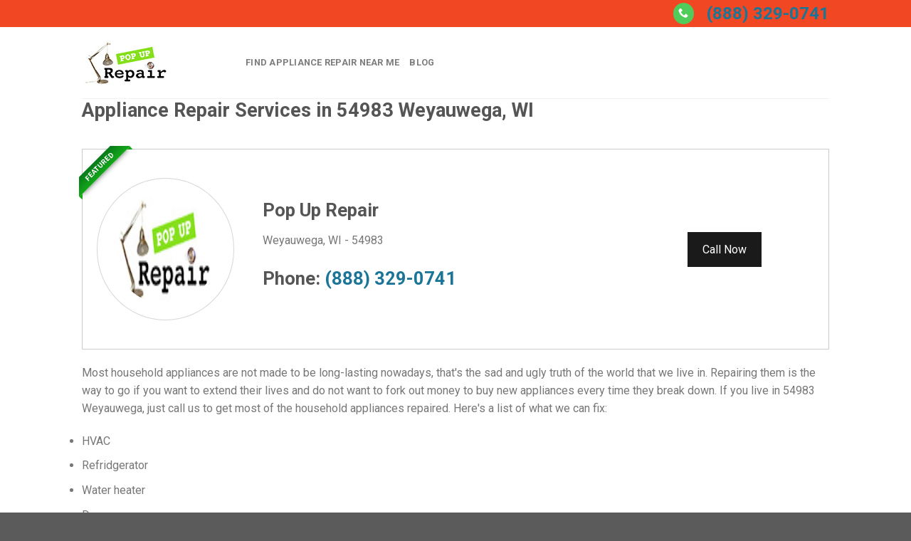

--- FILE ---
content_type: text/html; charset=UTF-8
request_url: https://www.popuprepair.com/usa/appliance-repair/wi/weyauwega/
body_size: 27850
content:
<!DOCTYPE html>
<!--[if IE 9 ]> <html lang="en-US" class="ie9 loading-site no-js"> <![endif]-->
<!--[if IE 8 ]> <html lang="en-US" class="ie8 loading-site no-js"> <![endif]-->
<!--[if (gte IE 9)|!(IE)]><!--><html lang="en-US" class="loading-site no-js"> <!--<![endif]-->
<head><meta charset="UTF-8" /><script>if(navigator.userAgent.match(/MSIE|Internet Explorer/i)||navigator.userAgent.match(/Trident\/7\..*?rv:11/i)){var href=document.location.href;if(!href.match(/[?&]nowprocket/)){if(href.indexOf("?")==-1){if(href.indexOf("#")==-1){document.location.href=href+"?nowprocket=1"}else{document.location.href=href.replace("#","?nowprocket=1#")}}else{if(href.indexOf("#")==-1){document.location.href=href+"&nowprocket=1"}else{document.location.href=href.replace("#","&nowprocket=1#")}}}}</script><script>class RocketLazyLoadScripts{constructor(){this.v="1.2.3",this.triggerEvents=["keydown","mousedown","mousemove","touchmove","touchstart","touchend","wheel"],this.userEventHandler=this._triggerListener.bind(this),this.touchStartHandler=this._onTouchStart.bind(this),this.touchMoveHandler=this._onTouchMove.bind(this),this.touchEndHandler=this._onTouchEnd.bind(this),this.clickHandler=this._onClick.bind(this),this.interceptedClicks=[],window.addEventListener("pageshow",t=>{this.persisted=t.persisted}),window.addEventListener("DOMContentLoaded",()=>{this._preconnect3rdParties()}),this.delayedScripts={normal:[],async:[],defer:[]},this.trash=[],this.allJQueries=[]}_addUserInteractionListener(t){if(document.hidden){t._triggerListener();return}this.triggerEvents.forEach(e=>window.addEventListener(e,t.userEventHandler,{passive:!0})),window.addEventListener("touchstart",t.touchStartHandler,{passive:!0}),window.addEventListener("mousedown",t.touchStartHandler),document.addEventListener("visibilitychange",t.userEventHandler)}_removeUserInteractionListener(){this.triggerEvents.forEach(t=>window.removeEventListener(t,this.userEventHandler,{passive:!0})),document.removeEventListener("visibilitychange",this.userEventHandler)}_onTouchStart(t){"HTML"!==t.target.tagName&&(window.addEventListener("touchend",this.touchEndHandler),window.addEventListener("mouseup",this.touchEndHandler),window.addEventListener("touchmove",this.touchMoveHandler,{passive:!0}),window.addEventListener("mousemove",this.touchMoveHandler),t.target.addEventListener("click",this.clickHandler),this._renameDOMAttribute(t.target,"onclick","rocket-onclick"),this._pendingClickStarted())}_onTouchMove(t){window.removeEventListener("touchend",this.touchEndHandler),window.removeEventListener("mouseup",this.touchEndHandler),window.removeEventListener("touchmove",this.touchMoveHandler,{passive:!0}),window.removeEventListener("mousemove",this.touchMoveHandler),t.target.removeEventListener("click",this.clickHandler),this._renameDOMAttribute(t.target,"rocket-onclick","onclick"),this._pendingClickFinished()}_onTouchEnd(t){window.removeEventListener("touchend",this.touchEndHandler),window.removeEventListener("mouseup",this.touchEndHandler),window.removeEventListener("touchmove",this.touchMoveHandler,{passive:!0}),window.removeEventListener("mousemove",this.touchMoveHandler)}_onClick(t){t.target.removeEventListener("click",this.clickHandler),this._renameDOMAttribute(t.target,"rocket-onclick","onclick"),this.interceptedClicks.push(t),t.preventDefault(),t.stopPropagation(),t.stopImmediatePropagation(),this._pendingClickFinished()}_replayClicks(){window.removeEventListener("touchstart",this.touchStartHandler,{passive:!0}),window.removeEventListener("mousedown",this.touchStartHandler),this.interceptedClicks.forEach(t=>{t.target.dispatchEvent(new MouseEvent("click",{view:t.view,bubbles:!0,cancelable:!0}))})}_waitForPendingClicks(){return new Promise(t=>{this._isClickPending?this._pendingClickFinished=t:t()})}_pendingClickStarted(){this._isClickPending=!0}_pendingClickFinished(){this._isClickPending=!1}_renameDOMAttribute(t,e,r){t.hasAttribute&&t.hasAttribute(e)&&(event.target.setAttribute(r,event.target.getAttribute(e)),event.target.removeAttribute(e))}_triggerListener(){this._removeUserInteractionListener(this),"loading"===document.readyState?document.addEventListener("DOMContentLoaded",this._loadEverythingNow.bind(this)):this._loadEverythingNow()}_preconnect3rdParties(){let t=[];document.querySelectorAll("script[type=rocketlazyloadscript]").forEach(e=>{if(e.hasAttribute("src")){let r=new URL(e.src).origin;r!==location.origin&&t.push({src:r,crossOrigin:e.crossOrigin||"module"===e.getAttribute("data-rocket-type")})}}),t=[...new Map(t.map(t=>[JSON.stringify(t),t])).values()],this._batchInjectResourceHints(t,"preconnect")}async _loadEverythingNow(){this.lastBreath=Date.now(),this._delayEventListeners(this),this._delayJQueryReady(this),this._handleDocumentWrite(),this._registerAllDelayedScripts(),this._preloadAllScripts(),await this._loadScriptsFromList(this.delayedScripts.normal),await this._loadScriptsFromList(this.delayedScripts.defer),await this._loadScriptsFromList(this.delayedScripts.async);try{await this._triggerDOMContentLoaded(),await this._triggerWindowLoad()}catch(t){console.error(t)}window.dispatchEvent(new Event("rocket-allScriptsLoaded")),this._waitForPendingClicks().then(()=>{this._replayClicks()}),this._emptyTrash()}_registerAllDelayedScripts(){document.querySelectorAll("script[type=rocketlazyloadscript]").forEach(t=>{t.hasAttribute("data-rocket-src")?t.hasAttribute("async")&&!1!==t.async?this.delayedScripts.async.push(t):t.hasAttribute("defer")&&!1!==t.defer||"module"===t.getAttribute("data-rocket-type")?this.delayedScripts.defer.push(t):this.delayedScripts.normal.push(t):this.delayedScripts.normal.push(t)})}async _transformScript(t){return new Promise((await this._littleBreath(),navigator.userAgent.indexOf("Firefox/")>0||""===navigator.vendor)?e=>{let r=document.createElement("script");[...t.attributes].forEach(t=>{let e=t.nodeName;"type"!==e&&("data-rocket-type"===e&&(e="type"),"data-rocket-src"===e&&(e="src"),r.setAttribute(e,t.nodeValue))}),t.text&&(r.text=t.text),r.hasAttribute("src")?(r.addEventListener("load",e),r.addEventListener("error",e)):(r.text=t.text,e());try{t.parentNode.replaceChild(r,t)}catch(i){e()}}:async e=>{function r(){t.setAttribute("data-rocket-status","failed"),e()}try{let i=t.getAttribute("data-rocket-type"),n=t.getAttribute("data-rocket-src");t.text,i?(t.type=i,t.removeAttribute("data-rocket-type")):t.removeAttribute("type"),t.addEventListener("load",function r(){t.setAttribute("data-rocket-status","executed"),e()}),t.addEventListener("error",r),n?(t.removeAttribute("data-rocket-src"),t.src=n):t.src="data:text/javascript;base64,"+window.btoa(unescape(encodeURIComponent(t.text)))}catch(s){r()}})}async _loadScriptsFromList(t){let e=t.shift();return e&&e.isConnected?(await this._transformScript(e),this._loadScriptsFromList(t)):Promise.resolve()}_preloadAllScripts(){this._batchInjectResourceHints([...this.delayedScripts.normal,...this.delayedScripts.defer,...this.delayedScripts.async],"preload")}_batchInjectResourceHints(t,e){var r=document.createDocumentFragment();t.forEach(t=>{let i=t.getAttribute&&t.getAttribute("data-rocket-src")||t.src;if(i){let n=document.createElement("link");n.href=i,n.rel=e,"preconnect"!==e&&(n.as="script"),t.getAttribute&&"module"===t.getAttribute("data-rocket-type")&&(n.crossOrigin=!0),t.crossOrigin&&(n.crossOrigin=t.crossOrigin),t.integrity&&(n.integrity=t.integrity),r.appendChild(n),this.trash.push(n)}}),document.head.appendChild(r)}_delayEventListeners(t){let e={};function r(t,r){!function t(r){!e[r]&&(e[r]={originalFunctions:{add:r.addEventListener,remove:r.removeEventListener},eventsToRewrite:[]},r.addEventListener=function(){arguments[0]=i(arguments[0]),e[r].originalFunctions.add.apply(r,arguments)},r.removeEventListener=function(){arguments[0]=i(arguments[0]),e[r].originalFunctions.remove.apply(r,arguments)});function i(t){return e[r].eventsToRewrite.indexOf(t)>=0?"rocket-"+t:t}}(t),e[t].eventsToRewrite.push(r)}function i(t,e){let r=t[e];Object.defineProperty(t,e,{get:()=>r||function(){},set(i){t["rocket"+e]=r=i}})}r(document,"DOMContentLoaded"),r(window,"DOMContentLoaded"),r(window,"load"),r(window,"pageshow"),r(document,"readystatechange"),i(document,"onreadystatechange"),i(window,"onload"),i(window,"onpageshow")}_delayJQueryReady(t){let e;function r(r){if(r&&r.fn&&!t.allJQueries.includes(r)){r.fn.ready=r.fn.init.prototype.ready=function(e){return t.domReadyFired?e.bind(document)(r):document.addEventListener("rocket-DOMContentLoaded",()=>e.bind(document)(r)),r([])};let i=r.fn.on;r.fn.on=r.fn.init.prototype.on=function(){if(this[0]===window){function t(t){return t.split(" ").map(t=>"load"===t||0===t.indexOf("load.")?"rocket-jquery-load":t).join(" ")}"string"==typeof arguments[0]||arguments[0]instanceof String?arguments[0]=t(arguments[0]):"object"==typeof arguments[0]&&Object.keys(arguments[0]).forEach(e=>{let r=arguments[0][e];delete arguments[0][e],arguments[0][t(e)]=r})}return i.apply(this,arguments),this},t.allJQueries.push(r)}e=r}r(window.jQuery),Object.defineProperty(window,"jQuery",{get:()=>e,set(t){r(t)}})}async _triggerDOMContentLoaded(){this.domReadyFired=!0,await this._littleBreath(),document.dispatchEvent(new Event("rocket-DOMContentLoaded")),await this._littleBreath(),window.dispatchEvent(new Event("rocket-DOMContentLoaded")),await this._littleBreath(),document.dispatchEvent(new Event("rocket-readystatechange")),await this._littleBreath(),document.rocketonreadystatechange&&document.rocketonreadystatechange()}async _triggerWindowLoad(){await this._littleBreath(),window.dispatchEvent(new Event("rocket-load")),await this._littleBreath(),window.rocketonload&&window.rocketonload(),await this._littleBreath(),this.allJQueries.forEach(t=>t(window).trigger("rocket-jquery-load")),await this._littleBreath();let t=new Event("rocket-pageshow");t.persisted=this.persisted,window.dispatchEvent(t),await this._littleBreath(),window.rocketonpageshow&&window.rocketonpageshow({persisted:this.persisted})}_handleDocumentWrite(){let t=new Map;document.write=document.writeln=function(e){let r=document.currentScript;r||console.error("WPRocket unable to document.write this: "+e);let i=document.createRange(),n=r.parentElement,s=t.get(r);void 0===s&&(s=r.nextSibling,t.set(r,s));let a=document.createDocumentFragment();i.setStart(a,0),a.appendChild(i.createContextualFragment(e)),n.insertBefore(a,s)}}async _littleBreath(){Date.now()-this.lastBreath>45&&(await this._requestAnimFrame(),this.lastBreath=Date.now())}async _requestAnimFrame(){return document.hidden?new Promise(t=>setTimeout(t)):new Promise(t=>requestAnimationFrame(t))}_emptyTrash(){this.trash.forEach(t=>t.remove())}static run(){let t=new RocketLazyLoadScripts;t._addUserInteractionListener(t)}}RocketLazyLoadScripts.run();</script>
	
	<link rel="profile" href="https://gmpg.org/xfn/11" />
	<link rel="pingback" href="https://www.popuprepair.com/xmlrpc.php" />

	<script type="rocketlazyloadscript">(function(html){html.className = html.className.replace(/\bno-js\b/,'js')})(document.documentElement);</script>
<meta name='robots' content='index, follow, max-image-preview:large, max-snippet:-1, max-video-preview:-1' />
	<style>img:is([sizes="auto" i], [sizes^="auto," i]) { contain-intrinsic-size: 3000px 1500px }</style>
	
<!-- Google Tag Manager for WordPress by gtm4wp.com -->
<script data-cfasync="false" data-pagespeed-no-defer>
	var gtm4wp_datalayer_name = "dataLayer";
	var dataLayer = dataLayer || [];
</script>
<!-- End Google Tag Manager for WordPress by gtm4wp.com --><meta name="viewport" content="width=device-width, initial-scale=1, maximum-scale=1" /><link rel='dns-prefetch' href='//cdn.jsdelivr.net' />
<link rel='dns-prefetch' href='//fonts.googleapis.com' />
<link href='https://fonts.gstatic.com' crossorigin rel='preconnect' />
<link rel="alternate" type="application/rss+xml" title="Pop Up Repair &raquo; Feed" href="https://www.popuprepair.com/feed/" />
<link rel="alternate" type="application/rss+xml" title="Pop Up Repair &raquo; Comments Feed" href="https://www.popuprepair.com/comments/feed/" />
<link rel="prefetch" href="https://www.popuprepair.com/wp-content/themes/flatsome/assets/js/chunk.countup.fe2c1016.js" />
<link rel="prefetch" href="https://www.popuprepair.com/wp-content/themes/flatsome/assets/js/chunk.sticky-sidebar.a58a6557.js" />
<link rel="prefetch" href="https://www.popuprepair.com/wp-content/themes/flatsome/assets/js/chunk.tooltips.29144c1c.js" />
<link rel="prefetch" href="https://www.popuprepair.com/wp-content/themes/flatsome/assets/js/chunk.vendors-popups.947eca5c.js" />
<link rel="prefetch" href="https://www.popuprepair.com/wp-content/themes/flatsome/assets/js/chunk.vendors-slider.f0d2cbc9.js" />
<style id='classic-theme-styles-inline-css' type='text/css'>
/*! This file is auto-generated */
.wp-block-button__link{color:#fff;background-color:#32373c;border-radius:9999px;box-shadow:none;text-decoration:none;padding:calc(.667em + 2px) calc(1.333em + 2px);font-size:1.125em}.wp-block-file__button{background:#32373c;color:#fff;text-decoration:none}
</style>







<style id='popup-maker-site-inline-css' type='text/css'>
/* Popup Google Fonts */
@import url('//fonts.googleapis.com/css?family=Montserrat:100');

/* Popup Theme 43: Default Theme */
.pum-theme-43, .pum-theme-default-theme { background-color: rgba( 255, 255, 255, 1.00 ) } 
.pum-theme-43 .pum-container, .pum-theme-default-theme .pum-container { padding: 18px; border-radius: 0px; border: 1px none #000000; box-shadow: 1px 1px 3px 0px rgba( 2, 2, 2, 0.23 ); background-color: rgba( 249, 249, 249, 1.00 ) } 
.pum-theme-43 .pum-title, .pum-theme-default-theme .pum-title { color: #000000; text-align: left; text-shadow: 0px 0px 0px rgba( 2, 2, 2, 0.23 ); font-family: inherit; font-weight: 400; font-size: 32px; font-style: normal; line-height: 36px } 
.pum-theme-43 .pum-content, .pum-theme-default-theme .pum-content { color: #8c8c8c; font-family: inherit; font-weight: 400; font-style: inherit } 
.pum-theme-43 .pum-content + .pum-close, .pum-theme-default-theme .pum-content + .pum-close { position: absolute; height: auto; width: auto; left: auto; right: 0px; bottom: auto; top: 0px; padding: 8px; color: #ffffff; font-family: inherit; font-weight: 400; font-size: 12px; font-style: inherit; line-height: 36px; border: 1px none #ffffff; border-radius: 0px; box-shadow: 1px 1px 3px 0px rgba( 2, 2, 2, 0.23 ); text-shadow: 0px 0px 0px rgba( 0, 0, 0, 0.23 ); background-color: rgba( 0, 183, 205, 1.00 ) } 

/* Popup Theme 44: Light Box */
.pum-theme-44, .pum-theme-lightbox { background-color: rgba( 0, 0, 0, 0.60 ) } 
.pum-theme-44 .pum-container, .pum-theme-lightbox .pum-container { padding: 18px; border-radius: 3px; border: 8px solid #000000; box-shadow: 0px 0px 30px 0px rgba( 2, 2, 2, 1.00 ); background-color: rgba( 255, 255, 255, 1.00 ) } 
.pum-theme-44 .pum-title, .pum-theme-lightbox .pum-title { color: #000000; text-align: left; text-shadow: 0px 0px 0px rgba( 2, 2, 2, 0.23 ); font-family: inherit; font-weight: 100; font-size: 32px; line-height: 36px } 
.pum-theme-44 .pum-content, .pum-theme-lightbox .pum-content { color: #000000; font-family: inherit; font-weight: 100 } 
.pum-theme-44 .pum-content + .pum-close, .pum-theme-lightbox .pum-content + .pum-close { position: absolute; height: 26px; width: 26px; left: auto; right: -13px; bottom: auto; top: -13px; padding: 0px; color: #ffffff; font-family: Arial; font-weight: 100; font-size: 24px; line-height: 24px; border: 2px solid #ffffff; border-radius: 26px; box-shadow: 0px 0px 15px 1px rgba( 2, 2, 2, 0.75 ); text-shadow: 0px 0px 0px rgba( 0, 0, 0, 0.23 ); background-color: rgba( 0, 0, 0, 1.00 ) } 

/* Popup Theme 45: Enterprise Blue */
.pum-theme-45, .pum-theme-enterprise-blue { background-color: rgba( 0, 0, 0, 0.70 ) } 
.pum-theme-45 .pum-container, .pum-theme-enterprise-blue .pum-container { padding: 28px; border-radius: 5px; border: 1px none #000000; box-shadow: 0px 10px 25px 4px rgba( 2, 2, 2, 0.50 ); background-color: rgba( 255, 255, 255, 1.00 ) } 
.pum-theme-45 .pum-title, .pum-theme-enterprise-blue .pum-title { color: #315b7c; text-align: left; text-shadow: 0px 0px 0px rgba( 2, 2, 2, 0.23 ); font-family: inherit; font-weight: 100; font-size: 34px; line-height: 36px } 
.pum-theme-45 .pum-content, .pum-theme-enterprise-blue .pum-content { color: #2d2d2d; font-family: inherit; font-weight: 100 } 
.pum-theme-45 .pum-content + .pum-close, .pum-theme-enterprise-blue .pum-content + .pum-close { position: absolute; height: 28px; width: 28px; left: auto; right: 8px; bottom: auto; top: 8px; padding: 4px; color: #ffffff; font-family: Times New Roman; font-weight: 100; font-size: 20px; line-height: 20px; border: 1px none #ffffff; border-radius: 42px; box-shadow: 0px 0px 0px 0px rgba( 2, 2, 2, 0.23 ); text-shadow: 0px 0px 0px rgba( 0, 0, 0, 0.23 ); background-color: rgba( 49, 91, 124, 1.00 ) } 

/* Popup Theme 46: Hello Box */
.pum-theme-46, .pum-theme-hello-box { background-color: rgba( 0, 0, 0, 0.75 ) } 
.pum-theme-46 .pum-container, .pum-theme-hello-box .pum-container { padding: 30px; border-radius: 80px; border: 14px solid #81d742; box-shadow: 0px 0px 0px 0px rgba( 2, 2, 2, 0.00 ); background-color: rgba( 255, 255, 255, 1.00 ) } 
.pum-theme-46 .pum-title, .pum-theme-hello-box .pum-title { color: #2d2d2d; text-align: left; text-shadow: 0px 0px 0px rgba( 2, 2, 2, 0.23 ); font-family: Montserrat; font-weight: 100; font-size: 32px; line-height: 36px } 
.pum-theme-46 .pum-content, .pum-theme-hello-box .pum-content { color: #2d2d2d; font-family: inherit; font-weight: 100 } 
.pum-theme-46 .pum-content + .pum-close, .pum-theme-hello-box .pum-content + .pum-close { position: absolute; height: auto; width: auto; left: auto; right: -30px; bottom: auto; top: -30px; padding: 0px; color: #2d2d2d; font-family: Times New Roman; font-weight: 100; font-size: 32px; line-height: 28px; border: 1px none #ffffff; border-radius: 28px; box-shadow: 0px 0px 0px 0px rgba( 2, 2, 2, 0.23 ); text-shadow: 0px 0px 0px rgba( 0, 0, 0, 0.23 ); background-color: rgba( 255, 255, 255, 1.00 ) } 

/* Popup Theme 47: Cutting Edge */
.pum-theme-47, .pum-theme-cutting-edge { background-color: rgba( 0, 0, 0, 0.50 ) } 
.pum-theme-47 .pum-container, .pum-theme-cutting-edge .pum-container { padding: 18px; border-radius: 0px; border: 1px none #000000; box-shadow: 0px 10px 25px 0px rgba( 2, 2, 2, 0.50 ); background-color: rgba( 30, 115, 190, 1.00 ) } 
.pum-theme-47 .pum-title, .pum-theme-cutting-edge .pum-title { color: #ffffff; text-align: left; text-shadow: 0px 0px 0px rgba( 2, 2, 2, 0.23 ); font-family: Sans-Serif; font-weight: 100; font-size: 26px; line-height: 28px } 
.pum-theme-47 .pum-content, .pum-theme-cutting-edge .pum-content { color: #ffffff; font-family: inherit; font-weight: 100 } 
.pum-theme-47 .pum-content + .pum-close, .pum-theme-cutting-edge .pum-content + .pum-close { position: absolute; height: 24px; width: 24px; left: auto; right: 0px; bottom: auto; top: 0px; padding: 0px; color: #1e73be; font-family: Times New Roman; font-weight: 100; font-size: 32px; line-height: 24px; border: 1px none #ffffff; border-radius: 0px; box-shadow: -1px 1px 1px 0px rgba( 2, 2, 2, 0.10 ); text-shadow: -1px 1px 1px rgba( 0, 0, 0, 0.10 ); background-color: rgba( 238, 238, 34, 1.00 ) } 

/* Popup Theme 48: Framed Border */
.pum-theme-48, .pum-theme-framed-border { background-color: rgba( 255, 255, 255, 0.50 ) } 
.pum-theme-48 .pum-container, .pum-theme-framed-border .pum-container { padding: 18px; border-radius: 0px; border: 20px outset #dd3333; box-shadow: 1px 1px 3px 0px rgba( 2, 2, 2, 0.97 ) inset; background-color: rgba( 255, 251, 239, 1.00 ) } 
.pum-theme-48 .pum-title, .pum-theme-framed-border .pum-title { color: #000000; text-align: left; text-shadow: 0px 0px 0px rgba( 2, 2, 2, 0.23 ); font-family: inherit; font-weight: 100; font-size: 32px; line-height: 36px } 
.pum-theme-48 .pum-content, .pum-theme-framed-border .pum-content { color: #2d2d2d; font-family: inherit; font-weight: 100 } 
.pum-theme-48 .pum-content + .pum-close, .pum-theme-framed-border .pum-content + .pum-close { position: absolute; height: 20px; width: 20px; left: auto; right: -20px; bottom: auto; top: -20px; padding: 0px; color: #ffffff; font-family: Tahoma; font-weight: 700; font-size: 16px; line-height: 18px; border: 1px none #ffffff; border-radius: 0px; box-shadow: 0px 0px 0px 0px rgba( 2, 2, 2, 0.23 ); text-shadow: 0px 0px 0px rgba( 0, 0, 0, 0.23 ); background-color: rgba( 0, 0, 0, 0.55 ) } 

/* Popup Theme 49: Floating Bar - Soft Blue */
.pum-theme-49, .pum-theme-floating-bar { background-color: rgba( 255, 255, 255, 0.00 ) } 
.pum-theme-49 .pum-container, .pum-theme-floating-bar .pum-container { padding: 8px; border-radius: 0px; border: 1px none #000000; box-shadow: 1px 1px 3px 0px rgba( 2, 2, 2, 0.23 ); background-color: rgba( 238, 246, 252, 1.00 ) } 
.pum-theme-49 .pum-title, .pum-theme-floating-bar .pum-title { color: #505050; text-align: left; text-shadow: 0px 0px 0px rgba( 2, 2, 2, 0.23 ); font-family: inherit; font-weight: 400; font-size: 32px; line-height: 36px } 
.pum-theme-49 .pum-content, .pum-theme-floating-bar .pum-content { color: #505050; font-family: inherit; font-weight: 400 } 
.pum-theme-49 .pum-content + .pum-close, .pum-theme-floating-bar .pum-content + .pum-close { position: absolute; height: 18px; width: 18px; left: auto; right: 5px; bottom: auto; top: 50%; padding: 0px; color: #505050; font-family: Sans-Serif; font-weight: 700; font-size: 15px; line-height: 18px; border: 1px solid #505050; border-radius: 15px; box-shadow: 0px 0px 0px 0px rgba( 2, 2, 2, 0.00 ); text-shadow: 0px 0px 0px rgba( 0, 0, 0, 0.00 ); background-color: rgba( 255, 255, 255, 0.00 ); transform: translate(0, -50%) } 

/* Popup Theme 50: Content Only - For use with page builders or block editor */
.pum-theme-50, .pum-theme-content-only { background-color: rgba( 0, 0, 0, 0.70 ) } 
.pum-theme-50 .pum-container, .pum-theme-content-only .pum-container { padding: 0px; border-radius: 0px; border: 1px none #000000; box-shadow: 0px 0px 0px 0px rgba( 2, 2, 2, 0.00 ) } 
.pum-theme-50 .pum-title, .pum-theme-content-only .pum-title { color: #000000; text-align: left; text-shadow: 0px 0px 0px rgba( 2, 2, 2, 0.23 ); font-family: inherit; font-weight: 400; font-size: 32px; line-height: 36px } 
.pum-theme-50 .pum-content, .pum-theme-content-only .pum-content { color: #8c8c8c; font-family: inherit; font-weight: 400 } 
.pum-theme-50 .pum-content + .pum-close, .pum-theme-content-only .pum-content + .pum-close { position: absolute; height: 18px; width: 18px; left: auto; right: 7px; bottom: auto; top: 7px; padding: 0px; color: #000000; font-family: inherit; font-weight: 700; font-size: 20px; line-height: 20px; border: 1px none #ffffff; border-radius: 15px; box-shadow: 0px 0px 0px 0px rgba( 2, 2, 2, 0.00 ); text-shadow: 0px 0px 0px rgba( 0, 0, 0, 0.00 ); background-color: rgba( 255, 255, 255, 0.00 ) } 


</style>

<style id='flatsome-main-inline-css' type='text/css'>
@font-face {
				font-family: "fl-icons";
				font-display: block;
				src: url(https://www.popuprepair.com/wp-content/themes/flatsome/assets/css/icons/fl-icons.eot?v=3.15.3);
				src:
					url(https://www.popuprepair.com/wp-content/themes/flatsome/assets/css/icons/fl-icons.eot#iefix?v=3.15.3) format("embedded-opentype"),
					url(https://www.popuprepair.com/wp-content/themes/flatsome/assets/css/icons/fl-icons.woff2?v=3.15.3) format("woff2"),
					url(https://www.popuprepair.com/wp-content/themes/flatsome/assets/css/icons/fl-icons.ttf?v=3.15.3) format("truetype"),
					url(https://www.popuprepair.com/wp-content/themes/flatsome/assets/css/icons/fl-icons.woff?v=3.15.3) format("woff"),
					url(https://www.popuprepair.com/wp-content/themes/flatsome/assets/css/icons/fl-icons.svg?v=3.15.3#fl-icons) format("svg");
			}
</style>

<style id='rocket-lazyload-inline-css' type='text/css'>
.rll-youtube-player{position:relative;padding-bottom:56.23%;height:0;overflow:hidden;max-width:100%;}.rll-youtube-player:focus-within{outline: 2px solid currentColor;outline-offset: 5px;}.rll-youtube-player iframe{position:absolute;top:0;left:0;width:100%;height:100%;z-index:100;background:0 0}.rll-youtube-player img{bottom:0;display:block;left:0;margin:auto;max-width:100%;width:100%;position:absolute;right:0;top:0;border:none;height:auto;-webkit-transition:.4s all;-moz-transition:.4s all;transition:.4s all}.rll-youtube-player img:hover{-webkit-filter:brightness(75%)}.rll-youtube-player .play{height:100%;width:100%;left:0;top:0;position:absolute;background:url(https://www.popuprepair.com/wp-content/plugins/wp-rocket/assets/img/youtube.png) no-repeat center;background-color: transparent !important;cursor:pointer;border:none;}
</style>

<script type="rocketlazyloadscript" data-rocket-type="text/javascript" data-rocket-src="https://www.popuprepair.com/wp-includes/js/jquery/jquery.min.js?ver=3.7.1" id="jquery-core-js" defer></script>
<link rel="https://api.w.org/" href="https://www.popuprepair.com/wp-json/" /><link rel="alternate" title="JSON" type="application/json" href="https://www.popuprepair.com/wp-json/wp/v2/pages/11" /><link rel="EditURI" type="application/rsd+xml" title="RSD" href="https://www.popuprepair.com/xmlrpc.php?rsd" />

<link rel='shortlink' href='https://www.popuprepair.com/?p=11' />
<link rel="alternate" title="oEmbed (JSON)" type="application/json+oembed" href="https://www.popuprepair.com/wp-json/oembed/1.0/embed?url=https%3A%2F%2Fwww.popuprepair.com%2Fusa%2F" />
<link rel="alternate" title="oEmbed (XML)" type="text/xml+oembed" href="https://www.popuprepair.com/wp-json/oembed/1.0/embed?url=https%3A%2F%2Fwww.popuprepair.com%2Fusa%2F&#038;format=xml" />

<!-- Google Tag Manager for WordPress by gtm4wp.com -->
<!-- GTM Container placement set to automatic -->
<script data-cfasync="false" data-pagespeed-no-defer>
	var dataLayer_content = {"pagePostType":"page","pagePostType2":"single-page","pagePostAuthor":"Ruth Robinson"};
	dataLayer.push( dataLayer_content );
</script>
<script type="rocketlazyloadscript" data-cfasync="false" data-pagespeed-no-defer>
(function(w,d,s,l,i){w[l]=w[l]||[];w[l].push({'gtm.start':
new Date().getTime(),event:'gtm.js'});var f=d.getElementsByTagName(s)[0],
j=d.createElement(s),dl=l!='dataLayer'?'&l='+l:'';j.async=true;j.src=
'//www.googletagmanager.com/gtm.js?id='+i+dl;f.parentNode.insertBefore(j,f);
})(window,document,'script','dataLayer','GTM-NC2Q3PZ');
</script>
<!-- End Google Tag Manager for WordPress by gtm4wp.com --><style>.bg{opacity: 0; transition: opacity 1s; -webkit-transition: opacity 1s;} .bg-loaded{opacity: 1;}</style><!--[if IE]><link rel="stylesheet" type="text/css" href="https://www.popuprepair.com/wp-content/themes/flatsome/assets/css/ie-fallback.css"><script src="//cdnjs.cloudflare.com/ajax/libs/html5shiv/3.6.1/html5shiv.js"></script><script>var head = document.getElementsByTagName('head')[0],style = document.createElement('style');style.type = 'text/css';style.styleSheet.cssText = ':before,:after{content:none !important';head.appendChild(style);setTimeout(function(){head.removeChild(style);}, 0);</script><script src="https://www.popuprepair.com/wp-content/themes/flatsome/assets/libs/ie-flexibility.js"></script><![endif]-->      <title>Best Appliance Repair in Weyauwega, WI - 54983 Appliance Installation & Repair</title><link rel="preload" as="style" href="https://fonts.googleapis.com/css?family=Roboto%3Aregular%2C700%2Cregular%2C700%2Cregular&#038;display=swap" /><link rel="stylesheet" href="https://fonts.googleapis.com/css?family=Roboto%3Aregular%2C700%2Cregular%2C700%2Cregular&#038;display=swap" media="print" onload="this.media='all'" /><noscript><link rel="stylesheet" href="https://fonts.googleapis.com/css?family=Roboto%3Aregular%2C700%2Cregular%2C700%2Cregular&#038;display=swap" /></noscript><link rel="stylesheet" href="https://www.popuprepair.com/wp-content/cache/min/1/7de7158bcfac534f29720fec9ecc9944.css" media="all" data-minify="1" />
      <meta name="keywords" content="Best Appliance Repair in Weyauwega, WI - 54983 Appliance Installation & Repairs">
      <meta name="description" content="Get the best appliance repair service in 54983 Weyauwega, WI for all installations and repairs. Call us at (888) 329-0741 to schedule an appointment now.">
      <link rel="icon" href="https://www.popuprepair.com/wp-content/uploads/2021/01/pop-up-repair-logo.jpg" sizes="32x32" />
<link rel="icon" href="https://www.popuprepair.com/wp-content/uploads/2021/01/pop-up-repair-logo.jpg" sizes="192x192" />
<link rel="apple-touch-icon" href="https://www.popuprepair.com/wp-content/uploads/2021/01/pop-up-repair-logo.jpg" />
<meta name="msapplication-TileImage" content="https://www.popuprepair.com/wp-content/uploads/2021/01/pop-up-repair-logo.jpg" />
<style id="custom-css" type="text/css">:root {--primary-color: #1b7597;}.header-main{height: 100px}#logo img{max-height: 100px}#logo{width:200px;}.header-bottom{min-height: 10px}.header-top{min-height: 30px}.transparent .header-main{height: 30px}.transparent #logo img{max-height: 30px}.has-transparent + .page-title:first-of-type,.has-transparent + #main > .page-title,.has-transparent + #main > div > .page-title,.has-transparent + #main .page-header-wrapper:first-of-type .page-title{padding-top: 60px;}.header.show-on-scroll,.stuck .header-main{height:70px!important}.stuck #logo img{max-height: 70px!important}.header-bg-color {background-color: rgba(255,255,255,0.9)}.header-bottom {background-color: #f1f1f1}.top-bar-nav > li > a{line-height: 16px }.stuck .header-main .nav > li > a{line-height: 50px }@media (max-width: 549px) {.header-main{height: 70px}#logo img{max-height: 70px}}.header-top{background-color:#f14723!important;}/* Color */.accordion-title.active, .has-icon-bg .icon .icon-inner,.logo a, .primary.is-underline, .primary.is-link, .badge-outline .badge-inner, .nav-outline > li.active> a,.nav-outline >li.active > a, .cart-icon strong,[data-color='primary'], .is-outline.primary{color: #1b7597;}/* Color !important */[data-text-color="primary"]{color: #1b7597!important;}/* Background Color */[data-text-bg="primary"]{background-color: #1b7597;}/* Background */.scroll-to-bullets a,.featured-title, .label-new.menu-item > a:after, .nav-pagination > li > .current,.nav-pagination > li > span:hover,.nav-pagination > li > a:hover,.has-hover:hover .badge-outline .badge-inner,button[type="submit"], .button.wc-forward:not(.checkout):not(.checkout-button), .button.submit-button, .button.primary:not(.is-outline),.featured-table .title,.is-outline:hover, .has-icon:hover .icon-label,.nav-dropdown-bold .nav-column li > a:hover, .nav-dropdown.nav-dropdown-bold > li > a:hover, .nav-dropdown-bold.dark .nav-column li > a:hover, .nav-dropdown.nav-dropdown-bold.dark > li > a:hover, .header-vertical-menu__opener ,.is-outline:hover, .tagcloud a:hover,.grid-tools a, input[type='submit']:not(.is-form), .box-badge:hover .box-text, input.button.alt,.nav-box > li > a:hover,.nav-box > li.active > a,.nav-pills > li.active > a ,.current-dropdown .cart-icon strong, .cart-icon:hover strong, .nav-line-bottom > li > a:before, .nav-line-grow > li > a:before, .nav-line > li > a:before,.banner, .header-top, .slider-nav-circle .flickity-prev-next-button:hover svg, .slider-nav-circle .flickity-prev-next-button:hover .arrow, .primary.is-outline:hover, .button.primary:not(.is-outline), input[type='submit'].primary, input[type='submit'].primary, input[type='reset'].button, input[type='button'].primary, .badge-inner{background-color: #1b7597;}/* Border */.nav-vertical.nav-tabs > li.active > a,.scroll-to-bullets a.active,.nav-pagination > li > .current,.nav-pagination > li > span:hover,.nav-pagination > li > a:hover,.has-hover:hover .badge-outline .badge-inner,.accordion-title.active,.featured-table,.is-outline:hover, .tagcloud a:hover,blockquote, .has-border, .cart-icon strong:after,.cart-icon strong,.blockUI:before, .processing:before,.loading-spin, .slider-nav-circle .flickity-prev-next-button:hover svg, .slider-nav-circle .flickity-prev-next-button:hover .arrow, .primary.is-outline:hover{border-color: #1b7597}.nav-tabs > li.active > a{border-top-color: #1b7597}.widget_shopping_cart_content .blockUI.blockOverlay:before { border-left-color: #1b7597 }.woocommerce-checkout-review-order .blockUI.blockOverlay:before { border-left-color: #1b7597 }/* Fill */.slider .flickity-prev-next-button:hover svg,.slider .flickity-prev-next-button:hover .arrow{fill: #1b7597;}body{font-size: 100%;}body{font-family:"Roboto", sans-serif}body{font-weight: 0}.nav > li > a {font-family:"Roboto", sans-serif;}.mobile-sidebar-levels-2 .nav > li > ul > li > a {font-family:"Roboto", sans-serif;}.nav > li > a {font-weight: 700;}.mobile-sidebar-levels-2 .nav > li > ul > li > a {font-weight: 700;}h1,h2,h3,h4,h5,h6,.heading-font, .off-canvas-center .nav-sidebar.nav-vertical > li > a{font-family: "Roboto", sans-serif;}h1,h2,h3,h4,h5,h6,.heading-font,.banner h1,.banner h2{font-weight: 700;}.alt-font{font-family: "Roboto", sans-serif;}.alt-font{font-weight: 0!important;}a{color: #1b7597;}a:hover{color: #0b5d7c;}.tagcloud a:hover{border-color: #0b5d7c;background-color: #0b5d7c;}.label-new.menu-item > a:after{content:"New";}.label-hot.menu-item > a:after{content:"Hot";}.label-sale.menu-item > a:after{content:"Sale";}.label-popular.menu-item > a:after{content:"Popular";}</style><noscript><style id="rocket-lazyload-nojs-css">.rll-youtube-player, [data-lazy-src]{display:none !important;}</style></noscript></head>

<body data-rsssl=1 class="wp-singular page-template page-template-tmj-cat-template page-template-tmj-cat-template-php page page-id-11 wp-theme-flatsome wp-child-theme-flatsome-child lightbox nav-dropdown-has-arrow nav-dropdown-has-shadow nav-dropdown-has-border">


<!-- GTM Container placement set to automatic -->
<!-- Google Tag Manager (noscript) -->
				<noscript><iframe src="https://www.googletagmanager.com/ns.html?id=GTM-NC2Q3PZ" height="0" width="0" style="display:none;visibility:hidden" aria-hidden="true"></iframe></noscript>
<!-- End Google Tag Manager (noscript) -->
<a class="skip-link screen-reader-text" href="#main">Skip to content</a>

<div id="wrapper">

	
	<header id="header" class="header has-sticky sticky-jump">
		<div class="header-wrapper">
			<div id="top-bar" class="header-top nav-dark">
    <div class="flex-row container">
      <div class="flex-col hide-for-medium flex-left">
          <ul class="nav nav-left medium-nav-center nav-small  nav-divided">
                        </ul>
      </div>

      <div class="flex-col hide-for-medium flex-center">
          <ul class="nav nav-center nav-small  nav-divided">
                        </ul>
      </div>

      <div class="flex-col hide-for-medium flex-right">
         <ul class="nav top-bar-nav nav-right nav-small  nav-divided">
              <li class="html header-social-icons ml-0">
	<div class="social-icons follow-icons" ><a href="tel:+18883290741" target="_blank" data-label="Phone" rel="noopener noreferrer nofollow" class="icon primary button circle  phone tooltip" title="Call us" aria-label="Call us"><i class="icon-phone" ></i></a></div></li><li class="html custom html_topbar_left"><strong><a href="tel:+18883290741" style="font-size:24px; color:#1B7597" data-wpel-link="internal">(888) 329-0741</a></strong></li>          </ul>
      </div>

            <div class="flex-col show-for-medium flex-grow">
          <ul class="nav nav-center nav-small mobile-nav  nav-divided">
              <li class="html header-social-icons ml-0">
	<div class="social-icons follow-icons" ><a href="tel:+18883290741" target="_blank" data-label="Phone" rel="noopener noreferrer nofollow" class="icon primary button circle  phone tooltip" title="Call us" aria-label="Call us"><i class="icon-phone" ></i></a></div></li><li class="html custom html_topbar_left"><strong><a href="tel:+18883290741" style="font-size:24px; color:#1B7597" data-wpel-link="internal">(888) 329-0741</a></strong></li>          </ul>
      </div>
      
    </div>
</div>
<div id="masthead" class="header-main hide-for-sticky">
      <div class="header-inner flex-row container logo-left medium-logo-center" role="navigation">

          <!-- Logo -->
          <div id="logo" class="flex-col logo">
            
<!-- Header logo -->
<a href="https://www.popuprepair.com/" title="Pop Up Repair - Directory of Appliance Repairs in the US" rel="home" data-wpel-link="internal">
		<img width="200" height="100" src="data:image/svg+xml,%3Csvg%20xmlns='http://www.w3.org/2000/svg'%20viewBox='0%200%20200%20100'%3E%3C/svg%3E" class="header_logo header-logo" alt="Pop Up Repair" data-lazy-src="https://popuprepair.com/wp-content/uploads/2021/01/pop-up-repair-logo.jpg"/><noscript><img width="200" height="100" src="https://popuprepair.com/wp-content/uploads/2021/01/pop-up-repair-logo.jpg" class="header_logo header-logo" alt="Pop Up Repair"/></noscript><img  width="200" height="100" src="data:image/svg+xml,%3Csvg%20xmlns='http://www.w3.org/2000/svg'%20viewBox='0%200%20200%20100'%3E%3C/svg%3E" class="header-logo-dark" alt="Pop Up Repair" data-lazy-src="https://popuprepair.com/wp-content/uploads/2021/01/pop-up-repair-logo.jpg"/><noscript><img  width="200" height="100" src="https://popuprepair.com/wp-content/uploads/2021/01/pop-up-repair-logo.jpg" class="header-logo-dark" alt="Pop Up Repair"/></noscript></a>
          </div>

          <!-- Mobile Left Elements -->
          <div class="flex-col show-for-medium flex-left">
            <ul class="mobile-nav nav nav-left ">
              <li class="nav-icon has-icon">
  		<a href="#" data-open="#main-menu" data-pos="left" data-bg="main-menu-overlay" data-color="" class="is-small" aria-label="Menu" aria-controls="main-menu" aria-expanded="false">
		
		  <i class="icon-menu" ></i>
		  		</a>
	</li>            </ul>
          </div>

          <!-- Left Elements -->
          <div class="flex-col hide-for-medium flex-left
            flex-grow">
            <ul class="header-nav header-nav-main nav nav-left  nav-uppercase" >
              <li id="menu-item-17" class="menu-item menu-item-type-custom menu-item-object-custom menu-item-17 menu-item-design-default"><a href="https://www.popuprepair.com/usa/appliance-repair/" class="nav-top-link" data-wpel-link="internal">Find Appliance Repair Near Me</a></li>
<li id="menu-item-63" class="menu-item menu-item-type-post_type menu-item-object-page menu-item-63 menu-item-design-default"><a href="https://www.popuprepair.com/blog/" class="nav-top-link" data-wpel-link="internal">Blog</a></li>
            </ul>
          </div>

          <!-- Right Elements -->
          <div class="flex-col hide-for-medium flex-right">
            <ul class="header-nav header-nav-main nav nav-right  nav-uppercase">
                          </ul>
          </div>

          <!-- Mobile Right Elements -->
          <div class="flex-col show-for-medium flex-right">
            <ul class="mobile-nav nav nav-right ">
                          </ul>
          </div>

      </div>
     
            <div class="container"><div class="top-divider full-width"></div></div>
      </div>
<div class="header-bg-container fill"><div class="header-bg-image fill"></div><div class="header-bg-color fill"></div></div>		</div>
	</header>

	
	<main id="main" class="">
	<div class="container tmj-front-end-container">
	     	   
		 
		 <h1>Appliance Repair Services in 54983 Weyauwega, WI</h1>

<div id="city-page-featured-company" class="parentlistloop"><div class="listingloop divclass features_listing_list flist-bus1"><div class="col-md-2"><div class="catimagereoundround"><img class="catimagereound" src="data:image/svg+xml,%3Csvg%20xmlns='http://www.w3.org/2000/svg'%20viewBox='0%200%200%200'%3E%3C/svg%3E" data-lazy-src="https://www.popuprepair.com/wp-content/uploads/2021/01/pop-up-repair-logo.jpg"><noscript><img class="catimagereound" src="https://www.popuprepair.com/wp-content/uploads/2021/01/pop-up-repair-logo.jpg"></noscript></div></div><div class="col-md-6 top-marginclass"><h2 class="titlelist">Pop Up Repair</h2><div class="tdiscription">Weyauwega, WI - 54983<div class="stars-reviews"></div></div>

<h2 style="margin-top: 25px" class="titlelistphomrr">Phone: <a href="tel:+18883290741" data-wpel-link="internal">(888) 329-0741</a></h2></div><div class="col-md-3 top-marginclass"><a href="tel:+18883290741" class="viewbutton" data-wpel-link="internal">Call Now</a></div><div class="ribbon"><span>FEATURED</span></div></div></div>

<p style="text-align: left;">Most household appliances are not made to be long-lasting nowadays, that's the sad and ugly truth of the world that we live in. Repairing them is the way to go if you want to extend their lives and do not want to fork out money to buy new appliances every time they break down. If you live in 54983 Weyauwega, just call us to get most of the household appliances repaired. Here's a list of what we can fix:</p>

<ul style="text-align: left;">
 	<li>HVAC</li>
 	<li>Refridgerator</li>
 	<li>Water heater</li>
 	<li>Dryer</li>
 	<li>Washer</li>
 	<li>Vacuum cleaner</li>
 	<li>Dishwasher</li>
 	<li>Boiler</li>
 	<li>Oven</li>
</ul>
<p style="text-align: left;">Schedule an appointment with us now and we will bring your appliances back to life shortly.</p>

<div class="col medium-6 small-12 large-6 aligncenter">
<div class="popmake-52 aligncenter">
<a class="button primary is-large aligncenter">
<span>Get A Quote Now</span>
</a>
</div>
</div>

<div class="mapouter"><div class="gmap_canvas"><iframe loading="lazy" width="100%" height="330" id="gmap_canvas" src="about:blank" frameborder="0" scrolling="no" marginheight="0" marginwidth="0" data-rocket-lazyload="fitvidscompatible" data-lazy-src="https://maps.google.com/maps?q=Weyauwegawi&#038;t=&#038;z=16&#038;ie=UTF8&#038;iwloc=&#038;output=embed"></iframe><noscript><iframe width="100%" height="330" id="gmap_canvas" src="https://maps.google.com/maps?q=Weyauwegawi&t=&z=16&ie=UTF8&iwloc=&output=embed" frameborder="0" scrolling="no" marginheight="0" marginwidth="0"></iframe></noscript></div><style>.mapouterposition:relative;text-align:right;height:330px;width:100%;.liccolor:red;background-color:white;padding:10px;position:absolute;z-index:999;border-radius: 20px 20px 0 0;right:60px;bottom:0;.gmap_canvas overflow:hidden;background:none!important;height:330px;width:100%;</style></div>
<h3>More Appliance Repair Services in 54983 Weyauwega, WI</h3>
<div class="parentlistloop"><div class="no-recs-found">No listing(s) added yet.</div></div>

<div class="mainlistofcat"><ul class="catlistscate"><li><a href="https://www.popuprepair.com/usa/appliance-repair/wi/milwaukee" data-wpel-link="internal">Milwaukee</a></li><li><a href="https://www.popuprepair.com/usa/appliance-repair/wi/silver-lake" data-wpel-link="internal">Silver Lake</a></li><li><a href="https://www.popuprepair.com/usa/appliance-repair/wi/zenda" data-wpel-link="internal">Zenda</a></li><li><a href="https://www.popuprepair.com/usa/appliance-repair/wi/woodworth" data-wpel-link="internal">Woodworth</a></li><li><a href="https://www.popuprepair.com/usa/appliance-repair/wi/wilmot" data-wpel-link="internal">Wilmot</a></li><li><a href="https://www.popuprepair.com/usa/appliance-repair/wi/williams-bay" data-wpel-link="internal">Williams Bay</a></li><li><a href="https://www.popuprepair.com/usa/appliance-repair/wi/whitewater" data-wpel-link="internal">Whitewater</a></li><li><a href="https://www.popuprepair.com/usa/appliance-repair/wi/waukesha" data-wpel-link="internal">Waukesha</a></li><li><a href="https://www.popuprepair.com/usa/appliance-repair/wi/waterford" data-wpel-link="internal">Waterford</a></li><li><a href="https://www.popuprepair.com/usa/appliance-repair/wi/walworth" data-wpel-link="internal">Walworth</a></li><li><a href="https://www.popuprepair.com/usa/appliance-repair/wi/wales" data-wpel-link="internal">Wales</a></li><li><a href="https://www.popuprepair.com/usa/appliance-repair/wi/union-grove" data-wpel-link="internal">Union Grove</a></li><li><a href="https://www.popuprepair.com/usa/appliance-repair/wi/twin-lakes" data-wpel-link="internal">Twin Lakes</a></li><li><a href="https://www.popuprepair.com/usa/appliance-repair/wi/trevor" data-wpel-link="internal">Trevor</a></li><li><a href="https://www.popuprepair.com/usa/appliance-repair/wi/sullivan" data-wpel-link="internal">Sullivan</a></li><li><a href="https://www.popuprepair.com/usa/appliance-repair/wi/sturtevant" data-wpel-link="internal">Sturtevant</a></li><li><a href="https://www.popuprepair.com/usa/appliance-repair/wi/springfield" data-wpel-link="internal">Springfield</a></li><li><a href="https://www.popuprepair.com/usa/appliance-repair/wi/somers" data-wpel-link="internal">Somers</a></li><li><a href="https://www.popuprepair.com/usa/appliance-repair/wi/south-milwaukee" data-wpel-link="internal">South Milwaukee</a></li><li><a href="https://www.popuprepair.com/usa/appliance-repair/wi/salem" data-wpel-link="internal">Salem</a></li></ul><ul class='catlistscate'><li><a href="https://www.popuprepair.com/usa/appliance-repair/wi/rochester" data-wpel-link="internal">Rochester</a></li><li><a href="https://www.popuprepair.com/usa/appliance-repair/wi/powers-lake" data-wpel-link="internal">Powers Lake</a></li><li><a href="https://www.popuprepair.com/usa/appliance-repair/wi/pleasant-prairie" data-wpel-link="internal">Pleasant Prairie</a></li><li><a href="https://www.popuprepair.com/usa/appliance-repair/wi/pell-lake" data-wpel-link="internal">Pell Lake</a></li><li><a href="https://www.popuprepair.com/usa/appliance-repair/wi/palmyra" data-wpel-link="internal">Palmyra</a></li><li><a href="https://www.popuprepair.com/usa/appliance-repair/wi/oak-creek" data-wpel-link="internal">Oak Creek</a></li><li><a href="https://www.popuprepair.com/usa/appliance-repair/wi/north-prairie" data-wpel-link="internal">North Prairie</a></li><li><a href="https://www.popuprepair.com/usa/appliance-repair/wi/new-munster" data-wpel-link="internal">New Munster</a></li><li><a href="https://www.popuprepair.com/usa/appliance-repair/wi/muskego" data-wpel-link="internal">Muskego</a></li><li><a href="https://www.popuprepair.com/usa/appliance-repair/wi/new-berlin" data-wpel-link="internal">New Berlin</a></li><li><a href="https://www.popuprepair.com/usa/appliance-repair/wi/mukwonago" data-wpel-link="internal">Mukwonago</a></li><li><a href="https://www.popuprepair.com/usa/appliance-repair/wi/lyons" data-wpel-link="internal">Lyons</a></li><li><a href="https://www.popuprepair.com/usa/appliance-repair/wi/lake-geneva" data-wpel-link="internal">Lake Geneva</a></li><li><a href="https://www.popuprepair.com/usa/appliance-repair/wi/kenosha" data-wpel-link="internal">Kenosha</a></li><li><a href="https://www.popuprepair.com/usa/appliance-repair/wi/kansasville" data-wpel-link="internal">Kansasville</a></li><li><a href="https://www.popuprepair.com/usa/appliance-repair/wi/honey-creek" data-wpel-link="internal">Honey Creek</a></li><li><a href="https://www.popuprepair.com/usa/appliance-repair/wi/helenville" data-wpel-link="internal">Helenville</a></li><li><a href="https://www.popuprepair.com/usa/appliance-repair/wi/franklin" data-wpel-link="internal">Franklin</a></li><li><a href="https://www.popuprepair.com/usa/appliance-repair/wi/hales-corners" data-wpel-link="internal">Hales Corners</a></li><li><a href="https://www.popuprepair.com/usa/appliance-repair/wi/greendale" data-wpel-link="internal">Greendale</a></li></ul><ul class='catlistscate'><li><a href="https://www.popuprepair.com/usa/appliance-repair/wi/genoa-city" data-wpel-link="internal">Genoa City</a></li><li><a href="https://www.popuprepair.com/usa/appliance-repair/wi/genesee-depot" data-wpel-link="internal">Genesee Depot</a></li><li><a href="https://www.popuprepair.com/usa/appliance-repair/wi/franksville" data-wpel-link="internal">Franksville</a></li><li><a href="https://www.popuprepair.com/usa/appliance-repair/wi/fontana" data-wpel-link="internal">Fontana</a></li><li><a href="https://www.popuprepair.com/usa/appliance-repair/wi/elm-grove" data-wpel-link="internal">Elm Grove</a></li><li><a href="https://www.popuprepair.com/usa/appliance-repair/wi/elkhorn" data-wpel-link="internal">Elkhorn</a></li><li><a href="https://www.popuprepair.com/usa/appliance-repair/wi/east-troy" data-wpel-link="internal">East Troy</a></li><li><a href="https://www.popuprepair.com/usa/appliance-repair/wi/eagle" data-wpel-link="internal">Eagle</a></li><li><a href="https://www.popuprepair.com/usa/appliance-repair/wi/dousman" data-wpel-link="internal">Dousman</a></li><li><a href="https://www.popuprepair.com/usa/appliance-repair/wi/delavan" data-wpel-link="internal">Delavan</a></li><li><a href="https://www.popuprepair.com/usa/appliance-repair/wi/darien" data-wpel-link="internal">Darien</a></li><li><a href="https://www.popuprepair.com/usa/appliance-repair/wi/cudahy" data-wpel-link="internal">Cudahy</a></li><li><a href="https://www.popuprepair.com/usa/appliance-repair/wi/camp-lake" data-wpel-link="internal">Camp Lake</a></li><li><a href="https://www.popuprepair.com/usa/appliance-repair/wi/caledonia" data-wpel-link="internal">Caledonia</a></li><li><a href="https://www.popuprepair.com/usa/appliance-repair/wi/burlington" data-wpel-link="internal">Burlington</a></li><li><a href="https://www.popuprepair.com/usa/appliance-repair/wi/bristol" data-wpel-link="internal">Bristol</a></li><li><a href="https://www.popuprepair.com/usa/appliance-repair/wi/big-bend" data-wpel-link="internal">Big Bend</a></li><li><a href="https://www.popuprepair.com/usa/appliance-repair/wi/benet-lake" data-wpel-link="internal">Benet Lake</a></li><li><a href="https://www.popuprepair.com/usa/appliance-repair/wi/bassett" data-wpel-link="internal">Bassett</a></li><li><a href="https://www.popuprepair.com/usa/appliance-repair/wi/woodland" data-wpel-link="internal">Woodland</a></li></ul><ul class='catlistscate'><li><a href="https://www.popuprepair.com/usa/appliance-repair/wi/watertown" data-wpel-link="internal">Watertown</a></li><li><a href="https://www.popuprepair.com/usa/appliance-repair/wi/mequon" data-wpel-link="internal">Mequon</a></li><li><a href="https://www.popuprepair.com/usa/appliance-repair/wi/west-bend" data-wpel-link="internal">West Bend</a></li><li><a href="https://www.popuprepair.com/usa/appliance-repair/wi/waldo" data-wpel-link="internal">Waldo</a></li><li><a href="https://www.popuprepair.com/usa/appliance-repair/wi/thiensville" data-wpel-link="internal">Thiensville</a></li><li><a href="https://www.popuprepair.com/usa/appliance-repair/wi/theresa" data-wpel-link="internal">Theresa</a></li><li><a href="https://www.popuprepair.com/usa/appliance-repair/wi/sussex" data-wpel-link="internal">Sussex</a></li><li><a href="https://www.popuprepair.com/usa/appliance-repair/wi/stockbridge" data-wpel-link="internal">Stockbridge</a></li><li><a href="https://www.popuprepair.com/usa/appliance-repair/wi/slinger" data-wpel-link="internal">Slinger</a></li><li><a href="https://www.popuprepair.com/usa/appliance-repair/wi/sheboygan-falls" data-wpel-link="internal">Sheboygan Falls</a></li><li><a href="https://www.popuprepair.com/usa/appliance-repair/wi/sheboygan" data-wpel-link="internal">Sheboygan</a></li><li><a href="https://www.popuprepair.com/usa/appliance-repair/wi/saukville" data-wpel-link="internal">Saukville</a></li><li><a href="https://www.popuprepair.com/usa/appliance-repair/wi/saint-cloud" data-wpel-link="internal">Saint Cloud</a></li><li><a href="https://www.popuprepair.com/usa/appliance-repair/wi/rubicon" data-wpel-link="internal">Rubicon</a></li><li><a href="https://www.popuprepair.com/usa/appliance-repair/wi/richfield" data-wpel-link="internal">Richfield</a></li><li><a href="https://www.popuprepair.com/usa/appliance-repair/wi/random-lake" data-wpel-link="internal">Random Lake</a></li><li><a href="https://www.popuprepair.com/usa/appliance-repair/wi/port-washington" data-wpel-link="internal">Port Washington</a></li><li><a href="https://www.popuprepair.com/usa/appliance-repair/wi/plymouth" data-wpel-link="internal">Plymouth</a></li><li><a href="https://www.popuprepair.com/usa/appliance-repair/wi/pewaukee" data-wpel-link="internal">Pewaukee</a></li><li><a href="https://www.popuprepair.com/usa/appliance-repair/wi/oostburg" data-wpel-link="internal">Oostburg</a></li></ul><ul class='catlistscate'><li><a href="https://www.popuprepair.com/usa/appliance-repair/wi/okauchee" data-wpel-link="internal">Okauchee</a></li><li><a href="https://www.popuprepair.com/usa/appliance-repair/wi/oconomowoc" data-wpel-link="internal">Oconomowoc</a></li><li><a href="https://www.popuprepair.com/usa/appliance-repair/wi/oakfield" data-wpel-link="internal">Oakfield</a></li><li><a href="https://www.popuprepair.com/usa/appliance-repair/wi/north-lake" data-wpel-link="internal">North Lake</a></li><li><a href="https://www.popuprepair.com/usa/appliance-repair/wi/newton" data-wpel-link="internal">Newton</a></li><li><a href="https://www.popuprepair.com/usa/appliance-repair/wi/new-holstein" data-wpel-link="internal">New Holstein</a></li><li><a href="https://www.popuprepair.com/usa/appliance-repair/wi/newburg" data-wpel-link="internal">Newburg</a></li><li><a href="https://www.popuprepair.com/usa/appliance-repair/wi/neosho" data-wpel-link="internal">Neosho</a></li><li><a href="https://www.popuprepair.com/usa/appliance-repair/wi/nashotah" data-wpel-link="internal">Nashotah</a></li><li><a href="https://www.popuprepair.com/usa/appliance-repair/wi/mount-calvary" data-wpel-link="internal">Mount Calvary</a></li><li><a href="https://www.popuprepair.com/usa/appliance-repair/wi/merton" data-wpel-link="internal">Merton</a></li><li><a href="https://www.popuprepair.com/usa/appliance-repair/wi/menomonee-falls" data-wpel-link="internal">Menomonee Falls</a></li><li><a href="https://www.popuprepair.com/usa/appliance-repair/wi/mayville" data-wpel-link="internal">Mayville</a></li><li><a href="https://www.popuprepair.com/usa/appliance-repair/wi/malone" data-wpel-link="internal">Malone</a></li><li><a href="https://www.popuprepair.com/usa/appliance-repair/wi/lomira" data-wpel-link="internal">Lomira</a></li><li><a href="https://www.popuprepair.com/usa/appliance-repair/wi/lebanon" data-wpel-link="internal">Lebanon</a></li><li><a href="https://www.popuprepair.com/usa/appliance-repair/wi/lannon" data-wpel-link="internal">Lannon</a></li><li><a href="https://www.popuprepair.com/usa/appliance-repair/wi/brookfield" data-wpel-link="internal">Brookfield</a></li><li><a href="https://www.popuprepair.com/usa/appliance-repair/wi/kohler" data-wpel-link="internal">Kohler</a></li><li><a href="https://www.popuprepair.com/usa/appliance-repair/wi/kiel" data-wpel-link="internal">Kiel</a></li></ul><ul class='catlistscate'><li><a href="https://www.popuprepair.com/usa/appliance-repair/wi/kewaskum" data-wpel-link="internal">Kewaskum</a></li><li><a href="https://www.popuprepair.com/usa/appliance-repair/wi/juneau" data-wpel-link="internal">Juneau</a></li><li><a href="https://www.popuprepair.com/usa/appliance-repair/wi/johnson-creek" data-wpel-link="internal">Johnson Creek</a></li><li><a href="https://www.popuprepair.com/usa/appliance-repair/wi/jackson" data-wpel-link="internal">Jackson</a></li><li><a href="https://www.popuprepair.com/usa/appliance-repair/wi/ixonia" data-wpel-link="internal">Ixonia</a></li><li><a href="https://www.popuprepair.com/usa/appliance-repair/wi/iron-ridge" data-wpel-link="internal">Iron Ridge</a></li><li><a href="https://www.popuprepair.com/usa/appliance-repair/wi/hustisford" data-wpel-link="internal">Hustisford</a></li><li><a href="https://www.popuprepair.com/usa/appliance-repair/wi/hubertus" data-wpel-link="internal">Hubertus</a></li><li><a href="https://www.popuprepair.com/usa/appliance-repair/wi/horicon" data-wpel-link="internal">Horicon</a></li><li><a href="https://www.popuprepair.com/usa/appliance-repair/wi/hingham" data-wpel-link="internal">Hingham</a></li><li><a href="https://www.popuprepair.com/usa/appliance-repair/wi/hartland" data-wpel-link="internal">Hartland</a></li><li><a href="https://www.popuprepair.com/usa/appliance-repair/wi/hartford" data-wpel-link="internal">Hartford</a></li><li><a href="https://www.popuprepair.com/usa/appliance-repair/wi/greenbush" data-wpel-link="internal">Greenbush</a></li><li><a href="https://www.popuprepair.com/usa/appliance-repair/wi/grafton" data-wpel-link="internal">Grafton</a></li><li><a href="https://www.popuprepair.com/usa/appliance-repair/wi/glenbeulah" data-wpel-link="internal">Glenbeulah</a></li><li><a href="https://www.popuprepair.com/usa/appliance-repair/wi/germantown" data-wpel-link="internal">Germantown</a></li><li><a href="https://www.popuprepair.com/usa/appliance-repair/wi/fredonia" data-wpel-link="internal">Fredonia</a></li><li><a href="https://www.popuprepair.com/usa/appliance-repair/wi/elkhart-lake" data-wpel-link="internal">Elkhart Lake</a></li><li><a href="https://www.popuprepair.com/usa/appliance-repair/wi/eden" data-wpel-link="internal">Eden</a></li><li><a href="https://www.popuprepair.com/usa/appliance-repair/wi/delafield" data-wpel-link="internal">Delafield</a></li></ul><ul class='catlistscate'><li><a href="https://www.popuprepair.com/usa/appliance-repair/wi/colgate" data-wpel-link="internal">Colgate</a></li><li><a href="https://www.popuprepair.com/usa/appliance-repair/wi/clyman" data-wpel-link="internal">Clyman</a></li><li><a href="https://www.popuprepair.com/usa/appliance-repair/wi/cleveland" data-wpel-link="internal">Cleveland</a></li><li><a href="https://www.popuprepair.com/usa/appliance-repair/wi/chilton" data-wpel-link="internal">Chilton</a></li><li><a href="https://www.popuprepair.com/usa/appliance-repair/wi/cedar-grove" data-wpel-link="internal">Cedar Grove</a></li><li><a href="https://www.popuprepair.com/usa/appliance-repair/wi/cedarburg" data-wpel-link="internal">Cedarburg</a></li><li><a href="https://www.popuprepair.com/usa/appliance-repair/wi/cascade" data-wpel-link="internal">Cascade</a></li><li><a href="https://www.popuprepair.com/usa/appliance-repair/wi/campbellsport" data-wpel-link="internal">Campbellsport</a></li><li><a href="https://www.popuprepair.com/usa/appliance-repair/wi/butler" data-wpel-link="internal">Butler</a></li><li><a href="https://www.popuprepair.com/usa/appliance-repair/wi/brownsville" data-wpel-link="internal">Brownsville</a></li><li><a href="https://www.popuprepair.com/usa/appliance-repair/wi/belgium" data-wpel-link="internal">Belgium</a></li><li><a href="https://www.popuprepair.com/usa/appliance-repair/wi/ashippun" data-wpel-link="internal">Ashippun</a></li><li><a href="https://www.popuprepair.com/usa/appliance-repair/wi/allenton" data-wpel-link="internal">Allenton</a></li><li><a href="https://www.popuprepair.com/usa/appliance-repair/wi/adell" data-wpel-link="internal">Adell</a></li><li><a href="https://www.popuprepair.com/usa/appliance-repair/wi/racine" data-wpel-link="internal">Racine</a></li><li><a href="https://www.popuprepair.com/usa/appliance-repair/wi/afton" data-wpel-link="internal">Afton</a></li><li><a href="https://www.popuprepair.com/usa/appliance-repair/wi/albany" data-wpel-link="internal">Albany</a></li><li><a href="https://www.popuprepair.com/usa/appliance-repair/wi/arena" data-wpel-link="internal">Arena</a></li><li><a href="https://www.popuprepair.com/usa/appliance-repair/wi/argyle" data-wpel-link="internal">Argyle</a></li><li><a href="https://www.popuprepair.com/usa/appliance-repair/wi/avalon" data-wpel-link="internal">Avalon</a></li></ul><ul class='catlistscate'><li><a href="https://www.popuprepair.com/usa/appliance-repair/wi/avoca" data-wpel-link="internal">Avoca</a></li><li><a href="https://www.popuprepair.com/usa/appliance-repair/wi/barneveld" data-wpel-link="internal">Barneveld</a></li><li><a href="https://www.popuprepair.com/usa/appliance-repair/wi/belleville" data-wpel-link="internal">Belleville</a></li><li><a href="https://www.popuprepair.com/usa/appliance-repair/wi/belmont" data-wpel-link="internal">Belmont</a></li><li><a href="https://www.popuprepair.com/usa/appliance-repair/wi/beloit" data-wpel-link="internal">Beloit</a></li><li><a href="https://www.popuprepair.com/usa/appliance-repair/wi/black-earth" data-wpel-link="internal">Black Earth</a></li><li><a href="https://www.popuprepair.com/usa/appliance-repair/wi/blanchardville" data-wpel-link="internal">Blanchardville</a></li><li><a href="https://www.popuprepair.com/usa/appliance-repair/wi/blue-mounds" data-wpel-link="internal">Blue Mounds</a></li><li><a href="https://www.popuprepair.com/usa/appliance-repair/wi/blue-river" data-wpel-link="internal">Blue River</a></li><li><a href="https://www.popuprepair.com/usa/appliance-repair/wi/brodhead" data-wpel-link="internal">Brodhead</a></li><li><a href="https://www.popuprepair.com/usa/appliance-repair/wi/brooklyn" data-wpel-link="internal">Brooklyn</a></li><li><a href="https://www.popuprepair.com/usa/appliance-repair/wi/browntown" data-wpel-link="internal">Browntown</a></li><li><a href="https://www.popuprepair.com/usa/appliance-repair/wi/cambridge" data-wpel-link="internal">Cambridge</a></li><li><a href="https://www.popuprepair.com/usa/appliance-repair/wi/clinton" data-wpel-link="internal">Clinton</a></li><li><a href="https://www.popuprepair.com/usa/appliance-repair/wi/cobb" data-wpel-link="internal">Cobb</a></li><li><a href="https://www.popuprepair.com/usa/appliance-repair/wi/cottage-grove" data-wpel-link="internal">Cottage Grove</a></li><li><a href="https://www.popuprepair.com/usa/appliance-repair/wi/cross-plains" data-wpel-link="internal">Cross Plains</a></li><li><a href="https://www.popuprepair.com/usa/appliance-repair/wi/dane" data-wpel-link="internal">Dane</a></li><li><a href="https://www.popuprepair.com/usa/appliance-repair/wi/darlington" data-wpel-link="internal">Darlington</a></li><li><a href="https://www.popuprepair.com/usa/appliance-repair/wi/deerfield" data-wpel-link="internal">Deerfield</a></li></ul><ul class='catlistscate'><li><a href="https://www.popuprepair.com/usa/appliance-repair/wi/de-forest" data-wpel-link="internal">De Forest</a></li><li><a href="https://www.popuprepair.com/usa/appliance-repair/wi/dodgeville" data-wpel-link="internal">Dodgeville</a></li><li><a href="https://www.popuprepair.com/usa/appliance-repair/wi/edgerton" data-wpel-link="internal">Edgerton</a></li><li><a href="https://www.popuprepair.com/usa/appliance-repair/wi/edmund" data-wpel-link="internal">Edmund</a></li><li><a href="https://www.popuprepair.com/usa/appliance-repair/wi/evansville" data-wpel-link="internal">Evansville</a></li><li><a href="https://www.popuprepair.com/usa/appliance-repair/wi/footville" data-wpel-link="internal">Footville</a></li><li><a href="https://www.popuprepair.com/usa/appliance-repair/wi/fort-atkinson" data-wpel-link="internal">Fort Atkinson</a></li><li><a href="https://www.popuprepair.com/usa/appliance-repair/wi/gotham" data-wpel-link="internal">Gotham</a></li><li><a href="https://www.popuprepair.com/usa/appliance-repair/wi/gratiot" data-wpel-link="internal">Gratiot</a></li><li><a href="https://www.popuprepair.com/usa/appliance-repair/wi/hanover" data-wpel-link="internal">Hanover</a></li><li><a href="https://www.popuprepair.com/usa/appliance-repair/wi/highland" data-wpel-link="internal">Highland</a></li><li><a href="https://www.popuprepair.com/usa/appliance-repair/wi/hollandale" data-wpel-link="internal">Hollandale</a></li><li><a href="https://www.popuprepair.com/usa/appliance-repair/wi/janesville" data-wpel-link="internal">Janesville</a></li><li><a href="https://www.popuprepair.com/usa/appliance-repair/wi/jefferson" data-wpel-link="internal">Jefferson</a></li><li><a href="https://www.popuprepair.com/usa/appliance-repair/wi/juda" data-wpel-link="internal">Juda</a></li><li><a href="https://www.popuprepair.com/usa/appliance-repair/wi/lake-mills" data-wpel-link="internal">Lake Mills</a></li><li><a href="https://www.popuprepair.com/usa/appliance-repair/wi/linden" data-wpel-link="internal">Linden</a></li><li><a href="https://www.popuprepair.com/usa/appliance-repair/wi/livingston" data-wpel-link="internal">Livingston</a></li><li><a href="https://www.popuprepair.com/usa/appliance-repair/wi/lodi" data-wpel-link="internal">Lodi</a></li><li><a href="https://www.popuprepair.com/usa/appliance-repair/wi/lone-rock" data-wpel-link="internal">Lone Rock</a></li></ul><ul class='catlistscate'><li><a href="https://www.popuprepair.com/usa/appliance-repair/wi/lowell" data-wpel-link="internal">Lowell</a></li><li><a href="https://www.popuprepair.com/usa/appliance-repair/wi/mc-farland" data-wpel-link="internal">Mc Farland</a></li><li><a href="https://www.popuprepair.com/usa/appliance-repair/wi/marshall" data-wpel-link="internal">Marshall</a></li><li><a href="https://www.popuprepair.com/usa/appliance-repair/wi/mazomanie" data-wpel-link="internal">Mazomanie</a></li><li><a href="https://www.popuprepair.com/usa/appliance-repair/wi/merrimac" data-wpel-link="internal">Merrimac</a></li><li><a href="https://www.popuprepair.com/usa/appliance-repair/wi/middleton" data-wpel-link="internal">Middleton</a></li><li><a href="https://www.popuprepair.com/usa/appliance-repair/wi/milton" data-wpel-link="internal">Milton</a></li><li><a href="https://www.popuprepair.com/usa/appliance-repair/wi/mineral-point" data-wpel-link="internal">Mineral Point</a></li><li><a href="https://www.popuprepair.com/usa/appliance-repair/wi/monroe" data-wpel-link="internal">Monroe</a></li><li><a href="https://www.popuprepair.com/usa/appliance-repair/wi/montfort" data-wpel-link="internal">Montfort</a></li><li><a href="https://www.popuprepair.com/usa/appliance-repair/wi/monticello" data-wpel-link="internal">Monticello</a></li><li><a href="https://www.popuprepair.com/usa/appliance-repair/wi/morrisonville" data-wpel-link="internal">Morrisonville</a></li><li><a href="https://www.popuprepair.com/usa/appliance-repair/wi/mount-horeb" data-wpel-link="internal">Mount Horeb</a></li><li><a href="https://www.popuprepair.com/usa/appliance-repair/wi/muscoda" data-wpel-link="internal">Muscoda</a></li><li><a href="https://www.popuprepair.com/usa/appliance-repair/wi/new-glarus" data-wpel-link="internal">New Glarus</a></li><li><a href="https://www.popuprepair.com/usa/appliance-repair/wi/oregon" data-wpel-link="internal">Oregon</a></li><li><a href="https://www.popuprepair.com/usa/appliance-repair/wi/orfordville" data-wpel-link="internal">Orfordville</a></li><li><a href="https://www.popuprepair.com/usa/appliance-repair/wi/plain" data-wpel-link="internal">Plain</a></li><li><a href="https://www.popuprepair.com/usa/appliance-repair/wi/prairie-du-sac" data-wpel-link="internal">Prairie Du Sac</a></li><li><a href="https://www.popuprepair.com/usa/appliance-repair/wi/reeseville" data-wpel-link="internal">Reeseville</a></li></ul><ul class='catlistscate'><li><a href="https://www.popuprepair.com/usa/appliance-repair/wi/rewey" data-wpel-link="internal">Rewey</a></li><li><a href="https://www.popuprepair.com/usa/appliance-repair/wi/richland-center" data-wpel-link="internal">Richland Center</a></li><li><a href="https://www.popuprepair.com/usa/appliance-repair/wi/ridgeway" data-wpel-link="internal">Ridgeway</a></li><li><a href="https://www.popuprepair.com/usa/appliance-repair/wi/sauk-city" data-wpel-link="internal">Sauk City</a></li><li><a href="https://www.popuprepair.com/usa/appliance-repair/wi/sextonville" data-wpel-link="internal">Sextonville</a></li><li><a href="https://www.popuprepair.com/usa/appliance-repair/wi/sharon" data-wpel-link="internal">Sharon</a></li><li><a href="https://www.popuprepair.com/usa/appliance-repair/wi/shullsburg" data-wpel-link="internal">Shullsburg</a></li><li><a href="https://www.popuprepair.com/usa/appliance-repair/wi/south-wayne" data-wpel-link="internal">South Wayne</a></li><li><a href="https://www.popuprepair.com/usa/appliance-repair/wi/spring-green" data-wpel-link="internal">Spring Green</a></li><li><a href="https://www.popuprepair.com/usa/appliance-repair/wi/stoughton" data-wpel-link="internal">Stoughton</a></li><li><a href="https://www.popuprepair.com/usa/appliance-repair/wi/sun-prairie" data-wpel-link="internal">Sun Prairie</a></li><li><a href="https://www.popuprepair.com/usa/appliance-repair/wi/verona" data-wpel-link="internal">Verona</a></li><li><a href="https://www.popuprepair.com/usa/appliance-repair/wi/waterloo" data-wpel-link="internal">Waterloo</a></li><li><a href="https://www.popuprepair.com/usa/appliance-repair/wi/waunakee" data-wpel-link="internal">Waunakee</a></li><li><a href="https://www.popuprepair.com/usa/appliance-repair/wi/windsor" data-wpel-link="internal">Windsor</a></li><li><a href="https://www.popuprepair.com/usa/appliance-repair/wi/woodford" data-wpel-link="internal">Woodford</a></li><li><a href="https://www.popuprepair.com/usa/appliance-repair/wi/madison" data-wpel-link="internal">Madison</a></li><li><a href="https://www.popuprepair.com/usa/appliance-repair/wi/bagley" data-wpel-link="internal">Bagley</a></li><li><a href="https://www.popuprepair.com/usa/appliance-repair/wi/beetown" data-wpel-link="internal">Beetown</a></li><li><a href="https://www.popuprepair.com/usa/appliance-repair/wi/benton" data-wpel-link="internal">Benton</a></li></ul><ul class='catlistscate'><li><a href="https://www.popuprepair.com/usa/appliance-repair/wi/bloomington" data-wpel-link="internal">Bloomington</a></li><li><a href="https://www.popuprepair.com/usa/appliance-repair/wi/boscobel" data-wpel-link="internal">Boscobel</a></li><li><a href="https://www.popuprepair.com/usa/appliance-repair/wi/cassville" data-wpel-link="internal">Cassville</a></li><li><a href="https://www.popuprepair.com/usa/appliance-repair/wi/cuba-city" data-wpel-link="internal">Cuba City</a></li><li><a href="https://www.popuprepair.com/usa/appliance-repair/wi/dickeyville" data-wpel-link="internal">Dickeyville</a></li><li><a href="https://www.popuprepair.com/usa/appliance-repair/wi/fennimore" data-wpel-link="internal">Fennimore</a></li><li><a href="https://www.popuprepair.com/usa/appliance-repair/wi/glen-haven" data-wpel-link="internal">Glen Haven</a></li><li><a href="https://www.popuprepair.com/usa/appliance-repair/wi/hazel-green" data-wpel-link="internal">Hazel Green</a></li><li><a href="https://www.popuprepair.com/usa/appliance-repair/wi/kieler" data-wpel-link="internal">Kieler</a></li><li><a href="https://www.popuprepair.com/usa/appliance-repair/wi/lancaster" data-wpel-link="internal">Lancaster</a></li><li><a href="https://www.popuprepair.com/usa/appliance-repair/wi/mount-hope" data-wpel-link="internal">Mount Hope</a></li><li><a href="https://www.popuprepair.com/usa/appliance-repair/wi/patch-grove" data-wpel-link="internal">Patch Grove</a></li><li><a href="https://www.popuprepair.com/usa/appliance-repair/wi/platteville" data-wpel-link="internal">Platteville</a></li><li><a href="https://www.popuprepair.com/usa/appliance-repair/wi/potosi" data-wpel-link="internal">Potosi</a></li><li><a href="https://www.popuprepair.com/usa/appliance-repair/wi/prairie-du-chien" data-wpel-link="internal">Prairie Du Chien</a></li><li><a href="https://www.popuprepair.com/usa/appliance-repair/wi/sinsinawa" data-wpel-link="internal">Sinsinawa</a></li><li><a href="https://www.popuprepair.com/usa/appliance-repair/wi/stitzer" data-wpel-link="internal">Stitzer</a></li><li><a href="https://www.popuprepair.com/usa/appliance-repair/wi/wauzeka" data-wpel-link="internal">Wauzeka</a></li><li><a href="https://www.popuprepair.com/usa/appliance-repair/wi/woodman" data-wpel-link="internal">Woodman</a></li><li><a href="https://www.popuprepair.com/usa/appliance-repair/wi/portage" data-wpel-link="internal">Portage</a></li></ul><ul class='catlistscate'><li><a href="https://www.popuprepair.com/usa/appliance-repair/wi/adams" data-wpel-link="internal">Adams</a></li><li><a href="https://www.popuprepair.com/usa/appliance-repair/wi/arlington" data-wpel-link="internal">Arlington</a></li><li><a href="https://www.popuprepair.com/usa/appliance-repair/wi/baraboo" data-wpel-link="internal">Baraboo</a></li><li><a href="https://www.popuprepair.com/usa/appliance-repair/wi/beaver-dam" data-wpel-link="internal">Beaver Dam</a></li><li><a href="https://www.popuprepair.com/usa/appliance-repair/wi/brandon" data-wpel-link="internal">Brandon</a></li><li><a href="https://www.popuprepair.com/usa/appliance-repair/wi/briggsville" data-wpel-link="internal">Briggsville</a></li><li><a href="https://www.popuprepair.com/usa/appliance-repair/wi/burnett" data-wpel-link="internal">Burnett</a></li><li><a href="https://www.popuprepair.com/usa/appliance-repair/wi/cambria" data-wpel-link="internal">Cambria</a></li><li><a href="https://www.popuprepair.com/usa/appliance-repair/wi/cazenovia" data-wpel-link="internal">Cazenovia</a></li><li><a href="https://www.popuprepair.com/usa/appliance-repair/wi/columbus" data-wpel-link="internal">Columbus</a></li><li><a href="https://www.popuprepair.com/usa/appliance-repair/wi/dalton" data-wpel-link="internal">Dalton</a></li><li><a href="https://www.popuprepair.com/usa/appliance-repair/wi/dellwood" data-wpel-link="internal">Dellwood</a></li><li><a href="https://www.popuprepair.com/usa/appliance-repair/wi/doylestown" data-wpel-link="internal">Doylestown</a></li><li><a href="https://www.popuprepair.com/usa/appliance-repair/wi/elroy" data-wpel-link="internal">Elroy</a></li><li><a href="https://www.popuprepair.com/usa/appliance-repair/wi/endeavor" data-wpel-link="internal">Endeavor</a></li><li><a href="https://www.popuprepair.com/usa/appliance-repair/wi/fairwater" data-wpel-link="internal">Fairwater</a></li><li><a href="https://www.popuprepair.com/usa/appliance-repair/wi/fall-river" data-wpel-link="internal">Fall River</a></li><li><a href="https://www.popuprepair.com/usa/appliance-repair/wi/fox-lake" data-wpel-link="internal">Fox Lake</a></li><li><a href="https://www.popuprepair.com/usa/appliance-repair/wi/friendship" data-wpel-link="internal">Friendship</a></li><li><a href="https://www.popuprepair.com/usa/appliance-repair/wi/friesland" data-wpel-link="internal">Friesland</a></li></ul><ul class='catlistscate'><li><a href="https://www.popuprepair.com/usa/appliance-repair/wi/grand-marsh" data-wpel-link="internal">Grand Marsh</a></li><li><a href="https://www.popuprepair.com/usa/appliance-repair/wi/hillpoint" data-wpel-link="internal">Hillpoint</a></li><li><a href="https://www.popuprepair.com/usa/appliance-repair/wi/kingston" data-wpel-link="internal">Kingston</a></li><li><a href="https://www.popuprepair.com/usa/appliance-repair/wi/lake-delton" data-wpel-link="internal">Lake Delton</a></li><li><a href="https://www.popuprepair.com/usa/appliance-repair/wi/la-valle" data-wpel-link="internal">La Valle</a></li><li><a href="https://www.popuprepair.com/usa/appliance-repair/wi/lime-ridge" data-wpel-link="internal">Lime Ridge</a></li><li><a href="https://www.popuprepair.com/usa/appliance-repair/wi/loganville" data-wpel-link="internal">Loganville</a></li><li><a href="https://www.popuprepair.com/usa/appliance-repair/wi/lyndon-station" data-wpel-link="internal">Lyndon Station</a></li><li><a href="https://www.popuprepair.com/usa/appliance-repair/wi/markesan" data-wpel-link="internal">Markesan</a></li><li><a href="https://www.popuprepair.com/usa/appliance-repair/wi/marquette" data-wpel-link="internal">Marquette</a></li><li><a href="https://www.popuprepair.com/usa/appliance-repair/wi/mauston" data-wpel-link="internal">Mauston</a></li><li><a href="https://www.popuprepair.com/usa/appliance-repair/wi/montello" data-wpel-link="internal">Montello</a></li><li><a href="https://www.popuprepair.com/usa/appliance-repair/wi/new-lisbon" data-wpel-link="internal">New Lisbon</a></li><li><a href="https://www.popuprepair.com/usa/appliance-repair/wi/north-freedom" data-wpel-link="internal">North Freedom</a></li><li><a href="https://www.popuprepair.com/usa/appliance-repair/wi/oxford" data-wpel-link="internal">Oxford</a></li><li><a href="https://www.popuprepair.com/usa/appliance-repair/wi/packwaukee" data-wpel-link="internal">Packwaukee</a></li><li><a href="https://www.popuprepair.com/usa/appliance-repair/wi/pardeeville" data-wpel-link="internal">Pardeeville</a></li><li><a href="https://www.popuprepair.com/usa/appliance-repair/wi/poynette" data-wpel-link="internal">Poynette</a></li><li><a href="https://www.popuprepair.com/usa/appliance-repair/wi/randolph" data-wpel-link="internal">Randolph</a></li><li><a href="https://www.popuprepair.com/usa/appliance-repair/wi/reedsburg" data-wpel-link="internal">Reedsburg</a></li></ul><ul class='catlistscate'><li><a href="https://www.popuprepair.com/usa/appliance-repair/wi/rio" data-wpel-link="internal">Rio</a></li><li><a href="https://www.popuprepair.com/usa/appliance-repair/wi/rock-springs" data-wpel-link="internal">Rock Springs</a></li><li><a href="https://www.popuprepair.com/usa/appliance-repair/wi/union-center" data-wpel-link="internal">Union Center</a></li><li><a href="https://www.popuprepair.com/usa/appliance-repair/wi/waupun" data-wpel-link="internal">Waupun</a></li><li><a href="https://www.popuprepair.com/usa/appliance-repair/wi/westfield" data-wpel-link="internal">Westfield</a></li><li><a href="https://www.popuprepair.com/usa/appliance-repair/wi/wisconsin-dells" data-wpel-link="internal">Wisconsin Dells</a></li><li><a href="https://www.popuprepair.com/usa/appliance-repair/wi/wonewoc" data-wpel-link="internal">Wonewoc</a></li><li><a href="https://www.popuprepair.com/usa/appliance-repair/wi/wyocena" data-wpel-link="internal">Wyocena</a></li><li><a href="https://www.popuprepair.com/usa/appliance-repair/wi/amery" data-wpel-link="internal">Amery</a></li><li><a href="https://www.popuprepair.com/usa/appliance-repair/wi/baldwin" data-wpel-link="internal">Baldwin</a></li><li><a href="https://www.popuprepair.com/usa/appliance-repair/wi/beldenville" data-wpel-link="internal">Beldenville</a></li><li><a href="https://www.popuprepair.com/usa/appliance-repair/wi/clayton" data-wpel-link="internal">Clayton</a></li><li><a href="https://www.popuprepair.com/usa/appliance-repair/wi/clear-lake" data-wpel-link="internal">Clear Lake</a></li><li><a href="https://www.popuprepair.com/usa/appliance-repair/wi/cushing" data-wpel-link="internal">Cushing</a></li><li><a href="https://www.popuprepair.com/usa/appliance-repair/wi/deer-park" data-wpel-link="internal">Deer Park</a></li><li><a href="https://www.popuprepair.com/usa/appliance-repair/wi/dresser" data-wpel-link="internal">Dresser</a></li><li><a href="https://www.popuprepair.com/usa/appliance-repair/wi/east-ellsworth" data-wpel-link="internal">East Ellsworth</a></li><li><a href="https://www.popuprepair.com/usa/appliance-repair/wi/ellsworth" data-wpel-link="internal">Ellsworth</a></li><li><a href="https://www.popuprepair.com/usa/appliance-repair/wi/glenwood-city" data-wpel-link="internal">Glenwood City</a></li><li><a href="https://www.popuprepair.com/usa/appliance-repair/wi/hager-city" data-wpel-link="internal">Hager City</a></li></ul><ul class='catlistscate'><li><a href="https://www.popuprepair.com/usa/appliance-repair/wi/hammond" data-wpel-link="internal">Hammond</a></li><li><a href="https://www.popuprepair.com/usa/appliance-repair/wi/hudson" data-wpel-link="internal">Hudson</a></li><li><a href="https://www.popuprepair.com/usa/appliance-repair/wi/new-richmond" data-wpel-link="internal">New Richmond</a></li><li><a href="https://www.popuprepair.com/usa/appliance-repair/wi/osceola" data-wpel-link="internal">Osceola</a></li><li><a href="https://www.popuprepair.com/usa/appliance-repair/wi/prescott" data-wpel-link="internal">Prescott</a></li><li><a href="https://www.popuprepair.com/usa/appliance-repair/wi/river-falls" data-wpel-link="internal">River Falls</a></li><li><a href="https://www.popuprepair.com/usa/appliance-repair/wi/roberts" data-wpel-link="internal">Roberts</a></li><li><a href="https://www.popuprepair.com/usa/appliance-repair/wi/saint-croix-falls" data-wpel-link="internal">Saint Croix Falls</a></li><li><a href="https://www.popuprepair.com/usa/appliance-repair/wi/somerset" data-wpel-link="internal">Somerset</a></li><li><a href="https://www.popuprepair.com/usa/appliance-repair/wi/star-prairie" data-wpel-link="internal">Star Prairie</a></li><li><a href="https://www.popuprepair.com/usa/appliance-repair/wi/wilson" data-wpel-link="internal">Wilson</a></li><li><a href="https://www.popuprepair.com/usa/appliance-repair/wi/woodville" data-wpel-link="internal">Woodville</a></li><li><a href="https://www.popuprepair.com/usa/appliance-repair/wi/houlton" data-wpel-link="internal">Houlton</a></li><li><a href="https://www.popuprepair.com/usa/appliance-repair/wi/abrams" data-wpel-link="internal">Abrams</a></li><li><a href="https://www.popuprepair.com/usa/appliance-repair/wi/amberg" data-wpel-link="internal">Amberg</a></li><li><a href="https://www.popuprepair.com/usa/appliance-repair/wi/armstrong-creek" data-wpel-link="internal">Armstrong Creek</a></li><li><a href="https://www.popuprepair.com/usa/appliance-repair/wi/athelstane" data-wpel-link="internal">Athelstane</a></li><li><a href="https://www.popuprepair.com/usa/appliance-repair/wi/black-creek" data-wpel-link="internal">Black Creek</a></li><li><a href="https://www.popuprepair.com/usa/appliance-repair/wi/bonduel" data-wpel-link="internal">Bonduel</a></li><li><a href="https://www.popuprepair.com/usa/appliance-repair/wi/brillion" data-wpel-link="internal">Brillion</a></li></ul><ul class='catlistscate'><li><a href="https://www.popuprepair.com/usa/appliance-repair/wi/cecil" data-wpel-link="internal">Cecil</a></li><li><a href="https://www.popuprepair.com/usa/appliance-repair/wi/coleman" data-wpel-link="internal">Coleman</a></li><li><a href="https://www.popuprepair.com/usa/appliance-repair/wi/combined-locks" data-wpel-link="internal">Combined Locks</a></li><li><a href="https://www.popuprepair.com/usa/appliance-repair/wi/crivitz" data-wpel-link="internal">Crivitz</a></li><li><a href="https://www.popuprepair.com/usa/appliance-repair/wi/de-pere" data-wpel-link="internal">De Pere</a></li><li><a href="https://www.popuprepair.com/usa/appliance-repair/wi/dunbar" data-wpel-link="internal">Dunbar</a></li><li><a href="https://www.popuprepair.com/usa/appliance-repair/wi/fence" data-wpel-link="internal">Fence</a></li><li><a href="https://www.popuprepair.com/usa/appliance-repair/wi/florence" data-wpel-link="internal">Florence</a></li><li><a href="https://www.popuprepair.com/usa/appliance-repair/wi/forest-junction" data-wpel-link="internal">Forest Junction</a></li><li><a href="https://www.popuprepair.com/usa/appliance-repair/wi/gillett" data-wpel-link="internal">Gillett</a></li><li><a href="https://www.popuprepair.com/usa/appliance-repair/wi/goodman" data-wpel-link="internal">Goodman</a></li><li><a href="https://www.popuprepair.com/usa/appliance-repair/wi/greenleaf" data-wpel-link="internal">Greenleaf</a></li><li><a href="https://www.popuprepair.com/usa/appliance-repair/wi/green-valley" data-wpel-link="internal">Green Valley</a></li><li><a href="https://www.popuprepair.com/usa/appliance-repair/wi/gresham" data-wpel-link="internal">Gresham</a></li><li><a href="https://www.popuprepair.com/usa/appliance-repair/wi/hilbert" data-wpel-link="internal">Hilbert</a></li><li><a href="https://www.popuprepair.com/usa/appliance-repair/wi/kaukauna" data-wpel-link="internal">Kaukauna</a></li><li><a href="https://www.popuprepair.com/usa/appliance-repair/wi/freedom" data-wpel-link="internal">Freedom</a></li><li><a href="https://www.popuprepair.com/usa/appliance-repair/wi/keshena" data-wpel-link="internal">Keshena</a></li><li><a href="https://www.popuprepair.com/usa/appliance-repair/wi/kimberly" data-wpel-link="internal">Kimberly</a></li><li><a href="https://www.popuprepair.com/usa/appliance-repair/wi/krakow" data-wpel-link="internal">Krakow</a></li></ul><ul class='catlistscate'><li><a href="https://www.popuprepair.com/usa/appliance-repair/wi/lakewood" data-wpel-link="internal">Lakewood</a></li><li><a href="https://www.popuprepair.com/usa/appliance-repair/wi/lena" data-wpel-link="internal">Lena</a></li><li><a href="https://www.popuprepair.com/usa/appliance-repair/wi/little-chute" data-wpel-link="internal">Little Chute</a></li><li><a href="https://www.popuprepair.com/usa/appliance-repair/wi/little-suamico" data-wpel-link="internal">Little Suamico</a></li><li><a href="https://www.popuprepair.com/usa/appliance-repair/wi/marinette" data-wpel-link="internal">Marinette</a></li><li><a href="https://www.popuprepair.com/usa/appliance-repair/wi/mountain" data-wpel-link="internal">Mountain</a></li><li><a href="https://www.popuprepair.com/usa/appliance-repair/wi/neopit" data-wpel-link="internal">Neopit</a></li><li><a href="https://www.popuprepair.com/usa/appliance-repair/wi/niagara" data-wpel-link="internal">Niagara</a></li><li><a href="https://www.popuprepair.com/usa/appliance-repair/wi/nichols" data-wpel-link="internal">Nichols</a></li><li><a href="https://www.popuprepair.com/usa/appliance-repair/wi/oconto" data-wpel-link="internal">Oconto</a></li><li><a href="https://www.popuprepair.com/usa/appliance-repair/wi/oconto-falls" data-wpel-link="internal">Oconto Falls</a></li><li><a href="https://www.popuprepair.com/usa/appliance-repair/wi/oneida" data-wpel-link="internal">Oneida</a></li><li><a href="https://www.popuprepair.com/usa/appliance-repair/wi/pembine" data-wpel-link="internal">Pembine</a></li><li><a href="https://www.popuprepair.com/usa/appliance-repair/wi/peshtigo" data-wpel-link="internal">Peshtigo</a></li><li><a href="https://www.popuprepair.com/usa/appliance-repair/wi/porterfield" data-wpel-link="internal">Porterfield</a></li><li><a href="https://www.popuprepair.com/usa/appliance-repair/wi/potter" data-wpel-link="internal">Potter</a></li><li><a href="https://www.popuprepair.com/usa/appliance-repair/wi/pound" data-wpel-link="internal">Pound</a></li><li><a href="https://www.popuprepair.com/usa/appliance-repair/wi/pulaski" data-wpel-link="internal">Pulaski</a></li><li><a href="https://www.popuprepair.com/usa/appliance-repair/wi/seymour" data-wpel-link="internal">Seymour</a></li><li><a href="https://www.popuprepair.com/usa/appliance-repair/wi/shawano" data-wpel-link="internal">Shawano</a></li></ul><ul class='catlistscate'><li><a href="https://www.popuprepair.com/usa/appliance-repair/wi/sherwood" data-wpel-link="internal">Sherwood</a></li><li><a href="https://www.popuprepair.com/usa/appliance-repair/wi/shiocton" data-wpel-link="internal">Shiocton</a></li><li><a href="https://www.popuprepair.com/usa/appliance-repair/wi/sobieski" data-wpel-link="internal">Sobieski</a></li><li><a href="https://www.popuprepair.com/usa/appliance-repair/wi/suamico" data-wpel-link="internal">Suamico</a></li><li><a href="https://www.popuprepair.com/usa/appliance-repair/wi/suring" data-wpel-link="internal">Suring</a></li><li><a href="https://www.popuprepair.com/usa/appliance-repair/wi/townsend" data-wpel-link="internal">Townsend</a></li><li><a href="https://www.popuprepair.com/usa/appliance-repair/wi/wausaukee" data-wpel-link="internal">Wausaukee</a></li><li><a href="https://www.popuprepair.com/usa/appliance-repair/wi/wrightstown" data-wpel-link="internal">Wrightstown</a></li><li><a href="https://www.popuprepair.com/usa/appliance-repair/wi/zachow" data-wpel-link="internal">Zachow</a></li><li><a href="https://www.popuprepair.com/usa/appliance-repair/wi/algoma" data-wpel-link="internal">Algoma</a></li><li><a href="https://www.popuprepair.com/usa/appliance-repair/wi/baileys-harbor" data-wpel-link="internal">Baileys Harbor</a></li><li><a href="https://www.popuprepair.com/usa/appliance-repair/wi/brussels" data-wpel-link="internal">Brussels</a></li><li><a href="https://www.popuprepair.com/usa/appliance-repair/wi/casco" data-wpel-link="internal">Casco</a></li><li><a href="https://www.popuprepair.com/usa/appliance-repair/wi/collins" data-wpel-link="internal">Collins</a></li><li><a href="https://www.popuprepair.com/usa/appliance-repair/wi/denmark" data-wpel-link="internal">Denmark</a></li><li><a href="https://www.popuprepair.com/usa/appliance-repair/wi/egg-harbor" data-wpel-link="internal">Egg Harbor</a></li><li><a href="https://www.popuprepair.com/usa/appliance-repair/wi/ellison-bay" data-wpel-link="internal">Ellison Bay</a></li><li><a href="https://www.popuprepair.com/usa/appliance-repair/wi/ephraim" data-wpel-link="internal">Ephraim</a></li><li><a href="https://www.popuprepair.com/usa/appliance-repair/wi/fish-creek" data-wpel-link="internal">Fish Creek</a></li><li><a href="https://www.popuprepair.com/usa/appliance-repair/wi/forestville" data-wpel-link="internal">Forestville</a></li></ul><ul class='catlistscate'><li><a href="https://www.popuprepair.com/usa/appliance-repair/wi/francis-creek" data-wpel-link="internal">Francis Creek</a></li><li><a href="https://www.popuprepair.com/usa/appliance-repair/wi/kellnersville" data-wpel-link="internal">Kellnersville</a></li><li><a href="https://www.popuprepair.com/usa/appliance-repair/wi/kewaunee" data-wpel-link="internal">Kewaunee</a></li><li><a href="https://www.popuprepair.com/usa/appliance-repair/wi/luxemburg" data-wpel-link="internal">Luxemburg</a></li><li><a href="https://www.popuprepair.com/usa/appliance-repair/wi/manitowoc" data-wpel-link="internal">Manitowoc</a></li><li><a href="https://www.popuprepair.com/usa/appliance-repair/wi/maplewood" data-wpel-link="internal">Maplewood</a></li><li><a href="https://www.popuprepair.com/usa/appliance-repair/wi/maribel" data-wpel-link="internal">Maribel</a></li><li><a href="https://www.popuprepair.com/usa/appliance-repair/wi/mishicot" data-wpel-link="internal">Mishicot</a></li><li><a href="https://www.popuprepair.com/usa/appliance-repair/wi/new-franken" data-wpel-link="internal">New Franken</a></li><li><a href="https://www.popuprepair.com/usa/appliance-repair/wi/reedsville" data-wpel-link="internal">Reedsville</a></li><li><a href="https://www.popuprepair.com/usa/appliance-repair/wi/saint-nazianz" data-wpel-link="internal">Saint Nazianz</a></li><li><a href="https://www.popuprepair.com/usa/appliance-repair/wi/sister-bay" data-wpel-link="internal">Sister Bay</a></li><li><a href="https://www.popuprepair.com/usa/appliance-repair/wi/sturgeon-bay" data-wpel-link="internal">Sturgeon Bay</a></li><li><a href="https://www.popuprepair.com/usa/appliance-repair/wi/tisch-mills" data-wpel-link="internal">Tisch Mills</a></li><li><a href="https://www.popuprepair.com/usa/appliance-repair/wi/two-rivers" data-wpel-link="internal">Two Rivers</a></li><li><a href="https://www.popuprepair.com/usa/appliance-repair/wi/valders" data-wpel-link="internal">Valders</a></li><li><a href="https://www.popuprepair.com/usa/appliance-repair/wi/washington-island" data-wpel-link="internal">Washington Island</a></li><li><a href="https://www.popuprepair.com/usa/appliance-repair/wi/whitelaw" data-wpel-link="internal">Whitelaw</a></li><li><a href="https://www.popuprepair.com/usa/appliance-repair/wi/green-bay" data-wpel-link="internal">Green Bay</a></li><li><a href="https://www.popuprepair.com/usa/appliance-repair/wi/wausau" data-wpel-link="internal">Wausau</a></li></ul><ul class='catlistscate'><li><a href="https://www.popuprepair.com/usa/appliance-repair/wi/marshfield" data-wpel-link="internal">Marshfield</a></li><li><a href="https://www.popuprepair.com/usa/appliance-repair/wi/abbotsford" data-wpel-link="internal">Abbotsford</a></li><li><a href="https://www.popuprepair.com/usa/appliance-repair/wi/amherst" data-wpel-link="internal">Amherst</a></li><li><a href="https://www.popuprepair.com/usa/appliance-repair/wi/amherst-junction" data-wpel-link="internal">Amherst Junction</a></li><li><a href="https://www.popuprepair.com/usa/appliance-repair/wi/aniwa" data-wpel-link="internal">Aniwa</a></li><li><a href="https://www.popuprepair.com/usa/appliance-repair/wi/antigo" data-wpel-link="internal">Antigo</a></li><li><a href="https://www.popuprepair.com/usa/appliance-repair/wi/arpin" data-wpel-link="internal">Arpin</a></li><li><a href="https://www.popuprepair.com/usa/appliance-repair/wi/athens" data-wpel-link="internal">Athens</a></li><li><a href="https://www.popuprepair.com/usa/appliance-repair/wi/auburndale" data-wpel-link="internal">Auburndale</a></li><li><a href="https://www.popuprepair.com/usa/appliance-repair/wi/babcock" data-wpel-link="internal">Babcock</a></li><li><a href="https://www.popuprepair.com/usa/appliance-repair/wi/birnamwood" data-wpel-link="internal">Birnamwood</a></li><li><a href="https://www.popuprepair.com/usa/appliance-repair/wi/blenker" data-wpel-link="internal">Blenker</a></li><li><a href="https://www.popuprepair.com/usa/appliance-repair/wi/bowler" data-wpel-link="internal">Bowler</a></li><li><a href="https://www.popuprepair.com/usa/appliance-repair/wi/brokaw" data-wpel-link="internal">Brokaw</a></li><li><a href="https://www.popuprepair.com/usa/appliance-repair/wi/bryant" data-wpel-link="internal">Bryant</a></li><li><a href="https://www.popuprepair.com/usa/appliance-repair/wi/chili" data-wpel-link="internal">Chili</a></li><li><a href="https://www.popuprepair.com/usa/appliance-repair/wi/colby" data-wpel-link="internal">Colby</a></li><li><a href="https://www.popuprepair.com/usa/appliance-repair/wi/curtiss" data-wpel-link="internal">Curtiss</a></li><li><a href="https://www.popuprepair.com/usa/appliance-repair/wi/custer" data-wpel-link="internal">Custer</a></li><li><a href="https://www.popuprepair.com/usa/appliance-repair/wi/deerbrook" data-wpel-link="internal">Deerbrook</a></li></ul><ul class='catlistscate'><li><a href="https://www.popuprepair.com/usa/appliance-repair/wi/dorchester" data-wpel-link="internal">Dorchester</a></li><li><a href="https://www.popuprepair.com/usa/appliance-repair/wi/edgar" data-wpel-link="internal">Edgar</a></li><li><a href="https://www.popuprepair.com/usa/appliance-repair/wi/eland" data-wpel-link="internal">Eland</a></li><li><a href="https://www.popuprepair.com/usa/appliance-repair/wi/elcho" data-wpel-link="internal">Elcho</a></li><li><a href="https://www.popuprepair.com/usa/appliance-repair/wi/elderon" data-wpel-link="internal">Elderon</a></li><li><a href="https://www.popuprepair.com/usa/appliance-repair/wi/elton" data-wpel-link="internal">Elton</a></li><li><a href="https://www.popuprepair.com/usa/appliance-repair/wi/galloway" data-wpel-link="internal">Galloway</a></li><li><a href="https://www.popuprepair.com/usa/appliance-repair/wi/gilman" data-wpel-link="internal">Gilman</a></li><li><a href="https://www.popuprepair.com/usa/appliance-repair/wi/jump-river" data-wpel-link="internal">Jump River</a></li><li><a href="https://www.popuprepair.com/usa/appliance-repair/wi/gleason" data-wpel-link="internal">Gleason</a></li><li><a href="https://www.popuprepair.com/usa/appliance-repair/wi/granton" data-wpel-link="internal">Granton</a></li><li><a href="https://www.popuprepair.com/usa/appliance-repair/wi/greenwood" data-wpel-link="internal">Greenwood</a></li><li><a href="https://www.popuprepair.com/usa/appliance-repair/wi/hannibal" data-wpel-link="internal">Hannibal</a></li><li><a href="https://www.popuprepair.com/usa/appliance-repair/wi/hatley" data-wpel-link="internal">Hatley</a></li><li><a href="https://www.popuprepair.com/usa/appliance-repair/wi/hewitt" data-wpel-link="internal">Hewitt</a></li><li><a href="https://www.popuprepair.com/usa/appliance-repair/wi/irma" data-wpel-link="internal">Irma</a></li><li><a href="https://www.popuprepair.com/usa/appliance-repair/wi/junction-city" data-wpel-link="internal">Junction City</a></li><li><a href="https://www.popuprepair.com/usa/appliance-repair/wi/loyal" data-wpel-link="internal">Loyal</a></li><li><a href="https://www.popuprepair.com/usa/appliance-repair/wi/lublin" data-wpel-link="internal">Lublin</a></li><li><a href="https://www.popuprepair.com/usa/appliance-repair/wi/marathon" data-wpel-link="internal">Marathon</a></li></ul><ul class='catlistscate'><li><a href="https://www.popuprepair.com/usa/appliance-repair/wi/mattoon" data-wpel-link="internal">Mattoon</a></li><li><a href="https://www.popuprepair.com/usa/appliance-repair/wi/medford" data-wpel-link="internal">Medford</a></li><li><a href="https://www.popuprepair.com/usa/appliance-repair/wi/merrill" data-wpel-link="internal">Merrill</a></li><li><a href="https://www.popuprepair.com/usa/appliance-repair/wi/milladore" data-wpel-link="internal">Milladore</a></li><li><a href="https://www.popuprepair.com/usa/appliance-repair/wi/mosinee" data-wpel-link="internal">Mosinee</a></li><li><a href="https://www.popuprepair.com/usa/appliance-repair/wi/neillsville" data-wpel-link="internal">Neillsville</a></li><li><a href="https://www.popuprepair.com/usa/appliance-repair/wi/nekoosa" data-wpel-link="internal">Nekoosa</a></li><li><a href="https://www.popuprepair.com/usa/appliance-repair/wi/nelsonville" data-wpel-link="internal">Nelsonville</a></li><li><a href="https://www.popuprepair.com/usa/appliance-repair/wi/ogema" data-wpel-link="internal">Ogema</a></li><li><a href="https://www.popuprepair.com/usa/appliance-repair/wi/owen" data-wpel-link="internal">Owen</a></li><li><a href="https://www.popuprepair.com/usa/appliance-repair/wi/pearson" data-wpel-link="internal">Pearson</a></li><li><a href="https://www.popuprepair.com/usa/appliance-repair/wi/pelican-lake" data-wpel-link="internal">Pelican Lake</a></li><li><a href="https://www.popuprepair.com/usa/appliance-repair/wi/phlox" data-wpel-link="internal">Phlox</a></li><li><a href="https://www.popuprepair.com/usa/appliance-repair/wi/pickerel" data-wpel-link="internal">Pickerel</a></li><li><a href="https://www.popuprepair.com/usa/appliance-repair/wi/pittsville" data-wpel-link="internal">Pittsville</a></li><li><a href="https://www.popuprepair.com/usa/appliance-repair/wi/plover" data-wpel-link="internal">Plover</a></li><li><a href="https://www.popuprepair.com/usa/appliance-repair/wi/port-edwards" data-wpel-link="internal">Port Edwards</a></li><li><a href="https://www.popuprepair.com/usa/appliance-repair/wi/rib-lake" data-wpel-link="internal">Rib Lake</a></li><li><a href="https://www.popuprepair.com/usa/appliance-repair/wi/ringle" data-wpel-link="internal">Ringle</a></li><li><a href="https://www.popuprepair.com/usa/appliance-repair/wi/rosholt" data-wpel-link="internal">Rosholt</a></li></ul><ul class='catlistscate'><li><a href="https://www.popuprepair.com/usa/appliance-repair/wi/rothschild" data-wpel-link="internal">Rothschild</a></li><li><a href="https://www.popuprepair.com/usa/appliance-repair/wi/rudolph" data-wpel-link="internal">Rudolph</a></li><li><a href="https://www.popuprepair.com/usa/appliance-repair/wi/schofield" data-wpel-link="internal">Schofield</a></li><li><a href="https://www.popuprepair.com/usa/appliance-repair/wi/spencer" data-wpel-link="internal">Spencer</a></li><li><a href="https://www.popuprepair.com/usa/appliance-repair/wi/stetsonville" data-wpel-link="internal">Stetsonville</a></li><li><a href="https://www.popuprepair.com/usa/appliance-repair/wi/stevens-point" data-wpel-link="internal">Stevens Point</a></li><li><a href="https://www.popuprepair.com/usa/appliance-repair/wi/stratford" data-wpel-link="internal">Stratford</a></li><li><a href="https://www.popuprepair.com/usa/appliance-repair/wi/summit-lake" data-wpel-link="internal">Summit Lake</a></li><li><a href="https://www.popuprepair.com/usa/appliance-repair/wi/tigerton" data-wpel-link="internal">Tigerton</a></li><li><a href="https://www.popuprepair.com/usa/appliance-repair/wi/tomahawk" data-wpel-link="internal">Tomahawk</a></li><li><a href="https://www.popuprepair.com/usa/appliance-repair/wi/unity" data-wpel-link="internal">Unity</a></li><li><a href="https://www.popuprepair.com/usa/appliance-repair/wi/vesper" data-wpel-link="internal">Vesper</a></li><li><a href="https://www.popuprepair.com/usa/appliance-repair/wi/westboro" data-wpel-link="internal">Westboro</a></li><li><a href="https://www.popuprepair.com/usa/appliance-repair/wi/white-lake" data-wpel-link="internal">White Lake</a></li><li><a href="https://www.popuprepair.com/usa/appliance-repair/wi/willard" data-wpel-link="internal">Willard</a></li><li><a href="https://www.popuprepair.com/usa/appliance-repair/wi/wisconsin-rapids" data-wpel-link="internal">Wisconsin Rapids</a></li><li><a href="https://www.popuprepair.com/usa/appliance-repair/wi/withee" data-wpel-link="internal">Withee</a></li><li><a href="https://www.popuprepair.com/usa/appliance-repair/wi/wittenberg" data-wpel-link="internal">Wittenberg</a></li><li><a href="https://www.popuprepair.com/usa/appliance-repair/wi/rhinelander" data-wpel-link="internal">Rhinelander</a></li><li><a href="https://www.popuprepair.com/usa/appliance-repair/wi/argonne" data-wpel-link="internal">Argonne</a></li></ul><ul class='catlistscate'><li><a href="https://www.popuprepair.com/usa/appliance-repair/wi/boulder-junction" data-wpel-link="internal">Boulder Junction</a></li><li><a href="https://www.popuprepair.com/usa/appliance-repair/wi/brantwood" data-wpel-link="internal">Brantwood</a></li><li><a href="https://www.popuprepair.com/usa/appliance-repair/wi/butternut" data-wpel-link="internal">Butternut</a></li><li><a href="https://www.popuprepair.com/usa/appliance-repair/wi/catawba" data-wpel-link="internal">Catawba</a></li><li><a href="https://www.popuprepair.com/usa/appliance-repair/wi/clam-lake" data-wpel-link="internal">Clam Lake</a></li><li><a href="https://www.popuprepair.com/usa/appliance-repair/wi/conover" data-wpel-link="internal">Conover</a></li><li><a href="https://www.popuprepair.com/usa/appliance-repair/wi/crandon" data-wpel-link="internal">Crandon</a></li><li><a href="https://www.popuprepair.com/usa/appliance-repair/wi/eagle-river" data-wpel-link="internal">Eagle River</a></li><li><a href="https://www.popuprepair.com/usa/appliance-repair/wi/fifield" data-wpel-link="internal">Fifield</a></li><li><a href="https://www.popuprepair.com/usa/appliance-repair/wi/gile" data-wpel-link="internal">Gile</a></li><li><a href="https://www.popuprepair.com/usa/appliance-repair/wi/glen-flora" data-wpel-link="internal">Glen Flora</a></li><li><a href="https://www.popuprepair.com/usa/appliance-repair/wi/glidden" data-wpel-link="internal">Glidden</a></li><li><a href="https://www.popuprepair.com/usa/appliance-repair/wi/harshaw" data-wpel-link="internal">Harshaw</a></li><li><a href="https://www.popuprepair.com/usa/appliance-repair/wi/hawkins" data-wpel-link="internal">Hawkins</a></li><li><a href="https://www.popuprepair.com/usa/appliance-repair/wi/hazelhurst" data-wpel-link="internal">Hazelhurst</a></li><li><a href="https://www.popuprepair.com/usa/appliance-repair/wi/heafford-junction" data-wpel-link="internal">Heafford Junction</a></li><li><a href="https://www.popuprepair.com/usa/appliance-repair/wi/hurley" data-wpel-link="internal">Hurley</a></li><li><a href="https://www.popuprepair.com/usa/appliance-repair/wi/iron-belt" data-wpel-link="internal">Iron Belt</a></li><li><a href="https://www.popuprepair.com/usa/appliance-repair/wi/kennan" data-wpel-link="internal">Kennan</a></li><li><a href="https://www.popuprepair.com/usa/appliance-repair/wi/lac-du-flambeau" data-wpel-link="internal">Lac Du Flambeau</a></li></ul><ul class='catlistscate'><li><a href="https://www.popuprepair.com/usa/appliance-repair/wi/lake-tomahawk" data-wpel-link="internal">Lake Tomahawk</a></li><li><a href="https://www.popuprepair.com/usa/appliance-repair/wi/land-o-lakes" data-wpel-link="internal">Land O Lakes</a></li><li><a href="https://www.popuprepair.com/usa/appliance-repair/wi/laona" data-wpel-link="internal">Laona</a></li><li><a href="https://www.popuprepair.com/usa/appliance-repair/wi/long-lake" data-wpel-link="internal">Long Lake</a></li><li><a href="https://www.popuprepair.com/usa/appliance-repair/wi/mc-naughton" data-wpel-link="internal">Mc Naughton</a></li><li><a href="https://www.popuprepair.com/usa/appliance-repair/wi/manitowish-waters" data-wpel-link="internal">Manitowish Waters</a></li><li><a href="https://www.popuprepair.com/usa/appliance-repair/wi/mellen" data-wpel-link="internal">Mellen</a></li><li><a href="https://www.popuprepair.com/usa/appliance-repair/wi/mercer" data-wpel-link="internal">Mercer</a></li><li><a href="https://www.popuprepair.com/usa/appliance-repair/wi/minocqua" data-wpel-link="internal">Minocqua</a></li><li><a href="https://www.popuprepair.com/usa/appliance-repair/wi/montreal" data-wpel-link="internal">Montreal</a></li><li><a href="https://www.popuprepair.com/usa/appliance-repair/wi/park-falls" data-wpel-link="internal">Park Falls</a></li><li><a href="https://www.popuprepair.com/usa/appliance-repair/wi/phelps" data-wpel-link="internal">Phelps</a></li><li><a href="https://www.popuprepair.com/usa/appliance-repair/wi/phillips" data-wpel-link="internal">Phillips</a></li><li><a href="https://www.popuprepair.com/usa/appliance-repair/wi/prentice" data-wpel-link="internal">Prentice</a></li><li><a href="https://www.popuprepair.com/usa/appliance-repair/wi/presque-isle" data-wpel-link="internal">Presque Isle</a></li><li><a href="https://www.popuprepair.com/usa/appliance-repair/wi/saint-germain" data-wpel-link="internal">Saint Germain</a></li><li><a href="https://www.popuprepair.com/usa/appliance-repair/wi/saxon" data-wpel-link="internal">Saxon</a></li><li><a href="https://www.popuprepair.com/usa/appliance-repair/wi/sayner" data-wpel-link="internal">Sayner</a></li><li><a href="https://www.popuprepair.com/usa/appliance-repair/wi/star-lake" data-wpel-link="internal">Star Lake</a></li><li><a href="https://www.popuprepair.com/usa/appliance-repair/wi/three-lakes" data-wpel-link="internal">Three Lakes</a></li></ul><ul class='catlistscate'><li><a href="https://www.popuprepair.com/usa/appliance-repair/wi/tony" data-wpel-link="internal">Tony</a></li><li><a href="https://www.popuprepair.com/usa/appliance-repair/wi/tripoli" data-wpel-link="internal">Tripoli</a></li><li><a href="https://www.popuprepair.com/usa/appliance-repair/wi/upson" data-wpel-link="internal">Upson</a></li><li><a href="https://www.popuprepair.com/usa/appliance-repair/wi/wabeno" data-wpel-link="internal">Wabeno</a></li><li><a href="https://www.popuprepair.com/usa/appliance-repair/wi/woodruff" data-wpel-link="internal">Woodruff</a></li><li><a href="https://www.popuprepair.com/usa/appliance-repair/wi/la-crosse" data-wpel-link="internal">La Crosse</a></li><li><a href="https://www.popuprepair.com/usa/appliance-repair/wi/alma" data-wpel-link="internal">Alma</a></li><li><a href="https://www.popuprepair.com/usa/appliance-repair/wi/alma-center" data-wpel-link="internal">Alma Center</a></li><li><a href="https://www.popuprepair.com/usa/appliance-repair/wi/arcadia" data-wpel-link="internal">Arcadia</a></li><li><a href="https://www.popuprepair.com/usa/appliance-repair/wi/arkdale" data-wpel-link="internal">Arkdale</a></li><li><a href="https://www.popuprepair.com/usa/appliance-repair/wi/bangor" data-wpel-link="internal">Bangor</a></li><li><a href="https://www.popuprepair.com/usa/appliance-repair/wi/black-river-falls" data-wpel-link="internal">Black River Falls</a></li><li><a href="https://www.popuprepair.com/usa/appliance-repair/wi/blair" data-wpel-link="internal">Blair</a></li><li><a href="https://www.popuprepair.com/usa/appliance-repair/wi/camp-douglas" data-wpel-link="internal">Camp Douglas</a></li><li><a href="https://www.popuprepair.com/usa/appliance-repair/wi/cashton" data-wpel-link="internal">Cashton</a></li><li><a href="https://www.popuprepair.com/usa/appliance-repair/wi/cataract" data-wpel-link="internal">Cataract</a></li><li><a href="https://www.popuprepair.com/usa/appliance-repair/wi/chaseburg" data-wpel-link="internal">Chaseburg</a></li><li><a href="https://www.popuprepair.com/usa/appliance-repair/wi/cochrane" data-wpel-link="internal">Cochrane</a></li><li><a href="https://www.popuprepair.com/usa/appliance-repair/wi/coon-valley" data-wpel-link="internal">Coon Valley</a></li><li><a href="https://www.popuprepair.com/usa/appliance-repair/wi/de-soto" data-wpel-link="internal">De Soto</a></li></ul><ul class='catlistscate'><li><a href="https://www.popuprepair.com/usa/appliance-repair/wi/dodge" data-wpel-link="internal">Dodge</a></li><li><a href="https://www.popuprepair.com/usa/appliance-repair/wi/eastman" data-wpel-link="internal">Eastman</a></li><li><a href="https://www.popuprepair.com/usa/appliance-repair/wi/ettrick" data-wpel-link="internal">Ettrick</a></li><li><a href="https://www.popuprepair.com/usa/appliance-repair/wi/ferryville" data-wpel-link="internal">Ferryville</a></li><li><a href="https://www.popuprepair.com/usa/appliance-repair/wi/fountain-city" data-wpel-link="internal">Fountain City</a></li><li><a href="https://www.popuprepair.com/usa/appliance-repair/wi/galesville" data-wpel-link="internal">Galesville</a></li><li><a href="https://www.popuprepair.com/usa/appliance-repair/wi/gays-mills" data-wpel-link="internal">Gays Mills</a></li><li><a href="https://www.popuprepair.com/usa/appliance-repair/wi/genoa" data-wpel-link="internal">Genoa</a></li><li><a href="https://www.popuprepair.com/usa/appliance-repair/wi/hillsboro" data-wpel-link="internal">Hillsboro</a></li><li><a href="https://www.popuprepair.com/usa/appliance-repair/wi/hixton" data-wpel-link="internal">Hixton</a></li><li><a href="https://www.popuprepair.com/usa/appliance-repair/wi/holmen" data-wpel-link="internal">Holmen</a></li><li><a href="https://www.popuprepair.com/usa/appliance-repair/wi/hustler" data-wpel-link="internal">Hustler</a></li><li><a href="https://www.popuprepair.com/usa/appliance-repair/wi/kendall" data-wpel-link="internal">Kendall</a></li><li><a href="https://www.popuprepair.com/usa/appliance-repair/wi/la-farge" data-wpel-link="internal">La Farge</a></li><li><a href="https://www.popuprepair.com/usa/appliance-repair/wi/lynxville" data-wpel-link="internal">Lynxville</a></li><li><a href="https://www.popuprepair.com/usa/appliance-repair/wi/mather" data-wpel-link="internal">Mather</a></li><li><a href="https://www.popuprepair.com/usa/appliance-repair/wi/melrose" data-wpel-link="internal">Melrose</a></li><li><a href="https://www.popuprepair.com/usa/appliance-repair/wi/millston" data-wpel-link="internal">Millston</a></li><li><a href="https://www.popuprepair.com/usa/appliance-repair/wi/mindoro" data-wpel-link="internal">Mindoro</a></li><li><a href="https://www.popuprepair.com/usa/appliance-repair/wi/mount-sterling" data-wpel-link="internal">Mount Sterling</a></li></ul><ul class='catlistscate'><li><a href="https://www.popuprepair.com/usa/appliance-repair/wi/necedah" data-wpel-link="internal">Necedah</a></li><li><a href="https://www.popuprepair.com/usa/appliance-repair/wi/norwalk" data-wpel-link="internal">Norwalk</a></li><li><a href="https://www.popuprepair.com/usa/appliance-repair/wi/oakdale" data-wpel-link="internal">Oakdale</a></li><li><a href="https://www.popuprepair.com/usa/appliance-repair/wi/onalaska" data-wpel-link="internal">Onalaska</a></li><li><a href="https://www.popuprepair.com/usa/appliance-repair/wi/ontario" data-wpel-link="internal">Ontario</a></li><li><a href="https://www.popuprepair.com/usa/appliance-repair/wi/readstown" data-wpel-link="internal">Readstown</a></li><li><a href="https://www.popuprepair.com/usa/appliance-repair/wi/rockland" data-wpel-link="internal">Rockland</a></li><li><a href="https://www.popuprepair.com/usa/appliance-repair/wi/seneca" data-wpel-link="internal">Seneca</a></li><li><a href="https://www.popuprepair.com/usa/appliance-repair/wi/soldiers-grove" data-wpel-link="internal">Soldiers Grove</a></li><li><a href="https://www.popuprepair.com/usa/appliance-repair/wi/sparta" data-wpel-link="internal">Sparta</a></li><li><a href="https://www.popuprepair.com/usa/appliance-repair/wi/steuben" data-wpel-link="internal">Steuben</a></li><li><a href="https://www.popuprepair.com/usa/appliance-repair/wi/stoddard" data-wpel-link="internal">Stoddard</a></li><li><a href="https://www.popuprepair.com/usa/appliance-repair/wi/taylor" data-wpel-link="internal">Taylor</a></li><li><a href="https://www.popuprepair.com/usa/appliance-repair/wi/tomah" data-wpel-link="internal">Tomah</a></li><li><a href="https://www.popuprepair.com/usa/appliance-repair/wi/trempealeau" data-wpel-link="internal">Trempealeau</a></li><li><a href="https://www.popuprepair.com/usa/appliance-repair/wi/tunnel-city" data-wpel-link="internal">Tunnel City</a></li><li><a href="https://www.popuprepair.com/usa/appliance-repair/wi/viola" data-wpel-link="internal">Viola</a></li><li><a href="https://www.popuprepair.com/usa/appliance-repair/wi/viroqua" data-wpel-link="internal">Viroqua</a></li><li><a href="https://www.popuprepair.com/usa/appliance-repair/wi/warrens" data-wpel-link="internal">Warrens</a></li><li><a href="https://www.popuprepair.com/usa/appliance-repair/wi/westby" data-wpel-link="internal">Westby</a></li></ul><ul class='catlistscate'><li><a href="https://www.popuprepair.com/usa/appliance-repair/wi/west-salem" data-wpel-link="internal">West Salem</a></li><li><a href="https://www.popuprepair.com/usa/appliance-repair/wi/wilton" data-wpel-link="internal">Wilton</a></li><li><a href="https://www.popuprepair.com/usa/appliance-repair/wi/eau-claire" data-wpel-link="internal">Eau Claire</a></li><li><a href="https://www.popuprepair.com/usa/appliance-repair/wi/altoona" data-wpel-link="internal">Altoona</a></li><li><a href="https://www.popuprepair.com/usa/appliance-repair/wi/arkansaw" data-wpel-link="internal">Arkansaw</a></li><li><a href="https://www.popuprepair.com/usa/appliance-repair/wi/augusta" data-wpel-link="internal">Augusta</a></li><li><a href="https://www.popuprepair.com/usa/appliance-repair/wi/bay-city" data-wpel-link="internal">Bay City</a></li><li><a href="https://www.popuprepair.com/usa/appliance-repair/wi/bloomer" data-wpel-link="internal">Bloomer</a></li><li><a href="https://www.popuprepair.com/usa/appliance-repair/wi/boyceville" data-wpel-link="internal">Boyceville</a></li><li><a href="https://www.popuprepair.com/usa/appliance-repair/wi/boyd" data-wpel-link="internal">Boyd</a></li><li><a href="https://www.popuprepair.com/usa/appliance-repair/wi/cadott" data-wpel-link="internal">Cadott</a></li><li><a href="https://www.popuprepair.com/usa/appliance-repair/wi/chetek" data-wpel-link="internal">Chetek</a></li><li><a href="https://www.popuprepair.com/usa/appliance-repair/wi/chippewa-falls" data-wpel-link="internal">Chippewa Falls</a></li><li><a href="https://www.popuprepair.com/usa/appliance-repair/wi/colfax" data-wpel-link="internal">Colfax</a></li><li><a href="https://www.popuprepair.com/usa/appliance-repair/wi/conrath" data-wpel-link="internal">Conrath</a></li><li><a href="https://www.popuprepair.com/usa/appliance-repair/wi/cornell" data-wpel-link="internal">Cornell</a></li><li><a href="https://www.popuprepair.com/usa/appliance-repair/wi/dallas" data-wpel-link="internal">Dallas</a></li><li><a href="https://www.popuprepair.com/usa/appliance-repair/wi/downing" data-wpel-link="internal">Downing</a></li><li><a href="https://www.popuprepair.com/usa/appliance-repair/wi/downsville" data-wpel-link="internal">Downsville</a></li><li><a href="https://www.popuprepair.com/usa/appliance-repair/wi/durand" data-wpel-link="internal">Durand</a></li></ul><ul class='catlistscate'><li><a href="https://www.popuprepair.com/usa/appliance-repair/wi/eau-galle" data-wpel-link="internal">Eau Galle</a></li><li><a href="https://www.popuprepair.com/usa/appliance-repair/wi/eleva" data-wpel-link="internal">Eleva</a></li><li><a href="https://www.popuprepair.com/usa/appliance-repair/wi/elk-mound" data-wpel-link="internal">Elk Mound</a></li><li><a href="https://www.popuprepair.com/usa/appliance-repair/wi/elmwood" data-wpel-link="internal">Elmwood</a></li><li><a href="https://www.popuprepair.com/usa/appliance-repair/wi/fairchild" data-wpel-link="internal">Fairchild</a></li><li><a href="https://www.popuprepair.com/usa/appliance-repair/wi/fall-creek" data-wpel-link="internal">Fall Creek</a></li><li><a href="https://www.popuprepair.com/usa/appliance-repair/wi/gilmanton" data-wpel-link="internal">Gilmanton</a></li><li><a href="https://www.popuprepair.com/usa/appliance-repair/wi/holcombe" data-wpel-link="internal">Holcombe</a></li><li><a href="https://www.popuprepair.com/usa/appliance-repair/wi/humbird" data-wpel-link="internal">Humbird</a></li><li><a href="https://www.popuprepair.com/usa/appliance-repair/wi/independence" data-wpel-link="internal">Independence</a></li><li><a href="https://www.popuprepair.com/usa/appliance-repair/wi/jim-falls" data-wpel-link="internal">Jim Falls</a></li><li><a href="https://www.popuprepair.com/usa/appliance-repair/wi/knapp" data-wpel-link="internal">Knapp</a></li><li><a href="https://www.popuprepair.com/usa/appliance-repair/wi/maiden-rock" data-wpel-link="internal">Maiden Rock</a></li><li><a href="https://www.popuprepair.com/usa/appliance-repair/wi/menomonie" data-wpel-link="internal">Menomonie</a></li><li><a href="https://www.popuprepair.com/usa/appliance-repair/wi/merrillan" data-wpel-link="internal">Merrillan</a></li><li><a href="https://www.popuprepair.com/usa/appliance-repair/wi/mondovi" data-wpel-link="internal">Mondovi</a></li><li><a href="https://www.popuprepair.com/usa/appliance-repair/wi/nelson" data-wpel-link="internal">Nelson</a></li><li><a href="https://www.popuprepair.com/usa/appliance-repair/wi/new-auburn" data-wpel-link="internal">New Auburn</a></li><li><a href="https://www.popuprepair.com/usa/appliance-repair/wi/osseo" data-wpel-link="internal">Osseo</a></li><li><a href="https://www.popuprepair.com/usa/appliance-repair/wi/pepin" data-wpel-link="internal">Pepin</a></li></ul><ul class='catlistscate'><li><a href="https://www.popuprepair.com/usa/appliance-repair/wi/pigeon-falls" data-wpel-link="internal">Pigeon Falls</a></li><li><a href="https://www.popuprepair.com/usa/appliance-repair/wi/plum-city" data-wpel-link="internal">Plum City</a></li><li><a href="https://www.popuprepair.com/usa/appliance-repair/wi/prairie-farm" data-wpel-link="internal">Prairie Farm</a></li><li><a href="https://www.popuprepair.com/usa/appliance-repair/wi/ridgeland" data-wpel-link="internal">Ridgeland</a></li><li><a href="https://www.popuprepair.com/usa/appliance-repair/wi/rock-falls" data-wpel-link="internal">Rock Falls</a></li><li><a href="https://www.popuprepair.com/usa/appliance-repair/wi/sand-creek" data-wpel-link="internal">Sand Creek</a></li><li><a href="https://www.popuprepair.com/usa/appliance-repair/wi/sheldon" data-wpel-link="internal">Sheldon</a></li><li><a href="https://www.popuprepair.com/usa/appliance-repair/wi/spring-valley" data-wpel-link="internal">Spring Valley</a></li><li><a href="https://www.popuprepair.com/usa/appliance-repair/wi/stanley" data-wpel-link="internal">Stanley</a></li><li><a href="https://www.popuprepair.com/usa/appliance-repair/wi/stockholm" data-wpel-link="internal">Stockholm</a></li><li><a href="https://www.popuprepair.com/usa/appliance-repair/wi/strum" data-wpel-link="internal">Strum</a></li><li><a href="https://www.popuprepair.com/usa/appliance-repair/wi/thorp" data-wpel-link="internal">Thorp</a></li><li><a href="https://www.popuprepair.com/usa/appliance-repair/wi/wheeler" data-wpel-link="internal">Wheeler</a></li><li><a href="https://www.popuprepair.com/usa/appliance-repair/wi/whitehall" data-wpel-link="internal">Whitehall</a></li><li><a href="https://www.popuprepair.com/usa/appliance-repair/wi/spooner" data-wpel-link="internal">Spooner</a></li><li><a href="https://www.popuprepair.com/usa/appliance-repair/wi/almena" data-wpel-link="internal">Almena</a></li><li><a href="https://www.popuprepair.com/usa/appliance-repair/wi/ashland" data-wpel-link="internal">Ashland</a></li><li><a href="https://www.popuprepair.com/usa/appliance-repair/wi/balsam-lake" data-wpel-link="internal">Balsam Lake</a></li><li><a href="https://www.popuprepair.com/usa/appliance-repair/wi/barron" data-wpel-link="internal">Barron</a></li><li><a href="https://www.popuprepair.com/usa/appliance-repair/wi/barronett" data-wpel-link="internal">Barronett</a></li></ul><ul class='catlistscate'><li><a href="https://www.popuprepair.com/usa/appliance-repair/wi/bayfield" data-wpel-link="internal">Bayfield</a></li><li><a href="https://www.popuprepair.com/usa/appliance-repair/wi/benoit" data-wpel-link="internal">Benoit</a></li><li><a href="https://www.popuprepair.com/usa/appliance-repair/wi/birchwood" data-wpel-link="internal">Birchwood</a></li><li><a href="https://www.popuprepair.com/usa/appliance-repair/wi/brill" data-wpel-link="internal">Brill</a></li><li><a href="https://www.popuprepair.com/usa/appliance-repair/wi/bruce" data-wpel-link="internal">Bruce</a></li><li><a href="https://www.popuprepair.com/usa/appliance-repair/wi/brule" data-wpel-link="internal">Brule</a></li><li><a href="https://www.popuprepair.com/usa/appliance-repair/wi/cable" data-wpel-link="internal">Cable</a></li><li><a href="https://www.popuprepair.com/usa/appliance-repair/wi/cameron" data-wpel-link="internal">Cameron</a></li><li><a href="https://www.popuprepair.com/usa/appliance-repair/wi/centuria" data-wpel-link="internal">Centuria</a></li><li><a href="https://www.popuprepair.com/usa/appliance-repair/wi/comstock" data-wpel-link="internal">Comstock</a></li><li><a href="https://www.popuprepair.com/usa/appliance-repair/wi/cornucopia" data-wpel-link="internal">Cornucopia</a></li><li><a href="https://www.popuprepair.com/usa/appliance-repair/wi/couderay" data-wpel-link="internal">Couderay</a></li><li><a href="https://www.popuprepair.com/usa/appliance-repair/wi/cumberland" data-wpel-link="internal">Cumberland</a></li><li><a href="https://www.popuprepair.com/usa/appliance-repair/wi/danbury" data-wpel-link="internal">Danbury</a></li><li><a href="https://www.popuprepair.com/usa/appliance-repair/wi/drummond" data-wpel-link="internal">Drummond</a></li><li><a href="https://www.popuprepair.com/usa/appliance-repair/wi/edgewater" data-wpel-link="internal">Edgewater</a></li><li><a href="https://www.popuprepair.com/usa/appliance-repair/wi/exeland" data-wpel-link="internal">Exeland</a></li><li><a href="https://www.popuprepair.com/usa/appliance-repair/wi/foxboro" data-wpel-link="internal">Foxboro</a></li><li><a href="https://www.popuprepair.com/usa/appliance-repair/wi/frederic" data-wpel-link="internal">Frederic</a></li><li><a href="https://www.popuprepair.com/usa/appliance-repair/wi/gordon" data-wpel-link="internal">Gordon</a></li></ul><ul class='catlistscate'><li><a href="https://www.popuprepair.com/usa/appliance-repair/wi/grand-view" data-wpel-link="internal">Grand View</a></li><li><a href="https://www.popuprepair.com/usa/appliance-repair/wi/grantsburg" data-wpel-link="internal">Grantsburg</a></li><li><a href="https://www.popuprepair.com/usa/appliance-repair/wi/haugen" data-wpel-link="internal">Haugen</a></li><li><a href="https://www.popuprepair.com/usa/appliance-repair/wi/hawthorne" data-wpel-link="internal">Hawthorne</a></li><li><a href="https://www.popuprepair.com/usa/appliance-repair/wi/hayward" data-wpel-link="internal">Hayward</a></li><li><a href="https://www.popuprepair.com/usa/appliance-repair/wi/herbster" data-wpel-link="internal">Herbster</a></li><li><a href="https://www.popuprepair.com/usa/appliance-repair/wi/hertel" data-wpel-link="internal">Hertel</a></li><li><a href="https://www.popuprepair.com/usa/appliance-repair/wi/high-bridge" data-wpel-link="internal">High Bridge</a></li><li><a href="https://www.popuprepair.com/usa/appliance-repair/wi/iron-river" data-wpel-link="internal">Iron River</a></li><li><a href="https://www.popuprepair.com/usa/appliance-repair/wi/ladysmith" data-wpel-link="internal">Ladysmith</a></li><li><a href="https://www.popuprepair.com/usa/appliance-repair/wi/lake-nebagamon" data-wpel-link="internal">Lake Nebagamon</a></li><li><a href="https://www.popuprepair.com/usa/appliance-repair/wi/la-pointe" data-wpel-link="internal">La Pointe</a></li><li><a href="https://www.popuprepair.com/usa/appliance-repair/wi/luck" data-wpel-link="internal">Luck</a></li><li><a href="https://www.popuprepair.com/usa/appliance-repair/wi/maple" data-wpel-link="internal">Maple</a></li><li><a href="https://www.popuprepair.com/usa/appliance-repair/wi/marengo" data-wpel-link="internal">Marengo</a></li><li><a href="https://www.popuprepair.com/usa/appliance-repair/wi/mason" data-wpel-link="internal">Mason</a></li><li><a href="https://www.popuprepair.com/usa/appliance-repair/wi/mikana" data-wpel-link="internal">Mikana</a></li><li><a href="https://www.popuprepair.com/usa/appliance-repair/wi/milltown" data-wpel-link="internal">Milltown</a></li><li><a href="https://www.popuprepair.com/usa/appliance-repair/wi/minong" data-wpel-link="internal">Minong</a></li><li><a href="https://www.popuprepair.com/usa/appliance-repair/wi/odanah" data-wpel-link="internal">Odanah</a></li></ul><ul class='catlistscate'><li><a href="https://www.popuprepair.com/usa/appliance-repair/wi/ojibwa" data-wpel-link="internal">Ojibwa</a></li><li><a href="https://www.popuprepair.com/usa/appliance-repair/wi/poplar" data-wpel-link="internal">Poplar</a></li><li><a href="https://www.popuprepair.com/usa/appliance-repair/wi/port-wing" data-wpel-link="internal">Port Wing</a></li><li><a href="https://www.popuprepair.com/usa/appliance-repair/wi/radisson" data-wpel-link="internal">Radisson</a></li><li><a href="https://www.popuprepair.com/usa/appliance-repair/wi/rice-lake" data-wpel-link="internal">Rice Lake</a></li><li><a href="https://www.popuprepair.com/usa/appliance-repair/wi/sarona" data-wpel-link="internal">Sarona</a></li><li><a href="https://www.popuprepair.com/usa/appliance-repair/wi/shell-lake" data-wpel-link="internal">Shell Lake</a></li><li><a href="https://www.popuprepair.com/usa/appliance-repair/wi/siren" data-wpel-link="internal">Siren</a></li><li><a href="https://www.popuprepair.com/usa/appliance-repair/wi/solon-springs" data-wpel-link="internal">Solon Springs</a></li><li><a href="https://www.popuprepair.com/usa/appliance-repair/wi/south-range" data-wpel-link="internal">South Range</a></li><li><a href="https://www.popuprepair.com/usa/appliance-repair/wi/springbrook" data-wpel-link="internal">Springbrook</a></li><li><a href="https://www.popuprepair.com/usa/appliance-repair/wi/stone-lake" data-wpel-link="internal">Stone Lake</a></li><li><a href="https://www.popuprepair.com/usa/appliance-repair/wi/superior" data-wpel-link="internal">Superior</a></li><li><a href="https://www.popuprepair.com/usa/appliance-repair/wi/trego" data-wpel-link="internal">Trego</a></li><li><a href="https://www.popuprepair.com/usa/appliance-repair/wi/turtle-lake" data-wpel-link="internal">Turtle Lake</a></li><li><a href="https://www.popuprepair.com/usa/appliance-repair/wi/wascott" data-wpel-link="internal">Wascott</a></li><li><a href="https://www.popuprepair.com/usa/appliance-repair/wi/washburn" data-wpel-link="internal">Washburn</a></li><li><a href="https://www.popuprepair.com/usa/appliance-repair/wi/webster" data-wpel-link="internal">Webster</a></li><li><a href="https://www.popuprepair.com/usa/appliance-repair/wi/weyerhaeuser" data-wpel-link="internal">Weyerhaeuser</a></li><li><a href="https://www.popuprepair.com/usa/appliance-repair/wi/winter" data-wpel-link="internal">Winter</a></li></ul><ul class='catlistscate'><li><a href="https://www.popuprepair.com/usa/appliance-repair/wi/oshkosh" data-wpel-link="internal">Oshkosh</a></li><li><a href="https://www.popuprepair.com/usa/appliance-repair/wi/almond" data-wpel-link="internal">Almond</a></li><li><a href="https://www.popuprepair.com/usa/appliance-repair/wi/appleton" data-wpel-link="internal">Appleton</a></li><li><a href="https://www.popuprepair.com/usa/appliance-repair/wi/bancroft" data-wpel-link="internal">Bancroft</a></li><li><a href="https://www.popuprepair.com/usa/appliance-repair/wi/bear-creek" data-wpel-link="internal">Bear Creek</a></li><li><a href="https://www.popuprepair.com/usa/appliance-repair/wi/berlin" data-wpel-link="internal">Berlin</a></li><li><a href="https://www.popuprepair.com/usa/appliance-repair/wi/big-falls" data-wpel-link="internal">Big Falls</a></li><li><a href="https://www.popuprepair.com/usa/appliance-repair/wi/butte-des-morts" data-wpel-link="internal">Butte Des Morts</a></li><li><a href="https://www.popuprepair.com/usa/appliance-repair/wi/caroline" data-wpel-link="internal">Caroline</a></li><li><a href="https://www.popuprepair.com/usa/appliance-repair/wi/clintonville" data-wpel-link="internal">Clintonville</a></li><li><a href="https://www.popuprepair.com/usa/appliance-repair/wi/coloma" data-wpel-link="internal">Coloma</a></li><li><a href="https://www.popuprepair.com/usa/appliance-repair/wi/dale" data-wpel-link="internal">Dale</a></li><li><a href="https://www.popuprepair.com/usa/appliance-repair/wi/eldorado" data-wpel-link="internal">Eldorado</a></li><li><a href="https://www.popuprepair.com/usa/appliance-repair/wi/embarrass" data-wpel-link="internal">Embarrass</a></li><li><a href="https://www.popuprepair.com/usa/appliance-repair/wi/eureka" data-wpel-link="internal">Eureka</a></li><li><a href="https://www.popuprepair.com/usa/appliance-repair/wi/fond-du-lac" data-wpel-link="internal">Fond Du Lac</a></li><li><a href="https://www.popuprepair.com/usa/appliance-repair/wi/fremont" data-wpel-link="internal">Fremont</a></li><li><a href="https://www.popuprepair.com/usa/appliance-repair/wi/green-lake" data-wpel-link="internal">Green Lake</a></li><li><a href="https://www.popuprepair.com/usa/appliance-repair/wi/greenville" data-wpel-link="internal">Greenville</a></li><li><a href="https://www.popuprepair.com/usa/appliance-repair/wi/hancock" data-wpel-link="internal">Hancock</a></li></ul><ul class='catlistscate'><li><a href="https://www.popuprepair.com/usa/appliance-repair/wi/hortonville" data-wpel-link="internal">Hortonville</a></li><li><a href="https://www.popuprepair.com/usa/appliance-repair/wi/iola" data-wpel-link="internal">Iola</a></li><li><a href="https://www.popuprepair.com/usa/appliance-repair/wi/king" data-wpel-link="internal">King</a></li><li><a href="https://www.popuprepair.com/usa/appliance-repair/wi/larsen" data-wpel-link="internal">Larsen</a></li><li><a href="https://www.popuprepair.com/usa/appliance-repair/wi/leopolis" data-wpel-link="internal">Leopolis</a></li><li><a href="https://www.popuprepair.com/usa/appliance-repair/wi/manawa" data-wpel-link="internal">Manawa</a></li><li><a href="https://www.popuprepair.com/usa/appliance-repair/wi/marion" data-wpel-link="internal">Marion</a></li><li><a href="https://www.popuprepair.com/usa/appliance-repair/wi/menasha" data-wpel-link="internal">Menasha</a></li><li><a href="https://www.popuprepair.com/usa/appliance-repair/wi/neenah" data-wpel-link="internal">Neenah</a></li><li><a href="https://www.popuprepair.com/usa/appliance-repair/wi/neshkoro" data-wpel-link="internal">Neshkoro</a></li><li><a href="https://www.popuprepair.com/usa/appliance-repair/wi/new-london" data-wpel-link="internal">New London</a></li><li><a href="https://www.popuprepair.com/usa/appliance-repair/wi/ogdensburg" data-wpel-link="internal">Ogdensburg</a></li><li><a href="https://www.popuprepair.com/usa/appliance-repair/wi/omro" data-wpel-link="internal">Omro</a></li><li><a href="https://www.popuprepair.com/usa/appliance-repair/wi/pickett" data-wpel-link="internal">Pickett</a></li><li><a href="https://www.popuprepair.com/usa/appliance-repair/wi/pine-river" data-wpel-link="internal">Pine River</a></li><li><a href="https://www.popuprepair.com/usa/appliance-repair/wi/plainfield" data-wpel-link="internal">Plainfield</a></li><li><a href="https://www.popuprepair.com/usa/appliance-repair/wi/poy-sippi" data-wpel-link="internal">Poy Sippi</a></li><li><a href="https://www.popuprepair.com/usa/appliance-repair/wi/princeton" data-wpel-link="internal">Princeton</a></li><li><a href="https://www.popuprepair.com/usa/appliance-repair/wi/readfield" data-wpel-link="internal">Readfield</a></li><li><a href="https://www.popuprepair.com/usa/appliance-repair/wi/redgranite" data-wpel-link="internal">Redgranite</a></li></ul><ul class='catlistscate'><li><a href="https://www.popuprepair.com/usa/appliance-repair/wi/ripon" data-wpel-link="internal">Ripon</a></li><li><a href="https://www.popuprepair.com/usa/appliance-repair/wi/rosendale" data-wpel-link="internal">Rosendale</a></li><li><a href="https://www.popuprepair.com/usa/appliance-repair/wi/saxeville" data-wpel-link="internal">Saxeville</a></li><li><a href="https://www.popuprepair.com/usa/appliance-repair/wi/scandinavia" data-wpel-link="internal">Scandinavia</a></li><li><a href="https://www.popuprepair.com/usa/appliance-repair/wi/tilleda" data-wpel-link="internal">Tilleda</a></li><li><a href="https://www.popuprepair.com/usa/appliance-repair/wi/van-dyne" data-wpel-link="internal">Van Dyne</a></li><li><a href="https://www.popuprepair.com/usa/appliance-repair/wi/waukau" data-wpel-link="internal">Waukau</a></li><li><a href="https://www.popuprepair.com/usa/appliance-repair/wi/waupaca" data-wpel-link="internal">Waupaca</a></li><li><a href="https://www.popuprepair.com/usa/appliance-repair/wi/wautoma" data-wpel-link="internal">Wautoma</a></li><li><a href="https://www.popuprepair.com/usa/appliance-repair/wi/weyauwega" data-wpel-link="internal">Weyauwega</a></li><li><a href="https://www.popuprepair.com/usa/appliance-repair/wi/wild-rose" data-wpel-link="internal">Wild Rose</a></li><li><a href="https://www.popuprepair.com/usa/appliance-repair/wi/winnebago" data-wpel-link="internal">Winnebago</a></li><li><a href="https://www.popuprepair.com/usa/appliance-repair/wi/winneconne" data-wpel-link="internal">Winneconne</a></li>		 

                 

	</div>
	

</main>

<footer id="footer" class="footer-wrapper">

	
<!-- FOOTER 1 -->

<!-- FOOTER 2 -->



<div class="absolute-footer dark medium-text-center small-text-center">
  <div class="container clearfix">

    
    <div class="footer-primary pull-left">
              <div class="menu-footer-container"><ul id="menu-footer" class="links footer-nav uppercase"><li id="menu-item-21" class="menu-item menu-item-type-post_type menu-item-object-page menu-item-21"><a href="https://www.popuprepair.com/contact-us/" data-wpel-link="internal">Contact Us</a></li>
<li id="menu-item-20" class="menu-item menu-item-type-post_type menu-item-object-page menu-item-privacy-policy menu-item-20"><a rel="privacy-policy" href="https://www.popuprepair.com/privacy-policy/" data-wpel-link="internal">Privacy Policy</a></li>
</ul></div>            <div class="copyright-footer">
        Copyright 2025 © <strong>Pop Up Repair</strong>      </div>
          </div>
  </div>
</div>

<a href="#top" class="back-to-top button icon invert plain fixed bottom z-1 is-outline hide-for-medium circle" id="top-link" aria-label="Go to top"><i class="icon-angle-up" ></i></a>

</footer>

</div>

<div id="main-menu" class="mobile-sidebar no-scrollbar mfp-hide">

	
	<div class="sidebar-menu no-scrollbar ">

		
					<ul class="nav nav-sidebar nav-vertical nav-uppercase" data-tab="1">
				<li class="menu-item menu-item-type-custom menu-item-object-custom menu-item-17"><a href="https://www.popuprepair.com/usa/appliance-repair/" data-wpel-link="internal">Find Appliance Repair Near Me</a></li>
<li class="menu-item menu-item-type-post_type menu-item-object-page menu-item-63"><a href="https://www.popuprepair.com/blog/" data-wpel-link="internal">Blog</a></li>
			</ul>
		
		
	</div>

	
</div>
<script type="speculationrules">
{"prefetch":[{"source":"document","where":{"and":[{"href_matches":"\/*"},{"not":{"href_matches":["\/wp-*.php","\/wp-admin\/*","\/wp-content\/uploads\/*","\/wp-content\/*","\/wp-content\/plugins\/*","\/wp-content\/themes\/flatsome-child\/*","\/wp-content\/themes\/flatsome\/*","\/*\\?(.+)"]}},{"not":{"selector_matches":"a[rel~=\"nofollow\"]"}},{"not":{"selector_matches":".no-prefetch, .no-prefetch a"}}]},"eagerness":"conservative"}]}
</script>
<div 
	id="pum-52" 
	role="dialog" 
	aria-modal="false"
	aria-labelledby="pum_popup_title_52"
	class="pum pum-overlay pum-theme-43 pum-theme-default-theme popmake-overlay click_open" 
	data-popmake="{&quot;id&quot;:52,&quot;slug&quot;:&quot;form-popup&quot;,&quot;theme_id&quot;:43,&quot;cookies&quot;:[],&quot;triggers&quot;:[{&quot;type&quot;:&quot;click_open&quot;,&quot;settings&quot;:{&quot;extra_selectors&quot;:&quot;&quot;,&quot;cookie_name&quot;:null}}],&quot;mobile_disabled&quot;:null,&quot;tablet_disabled&quot;:null,&quot;meta&quot;:{&quot;display&quot;:{&quot;stackable&quot;:false,&quot;overlay_disabled&quot;:false,&quot;scrollable_content&quot;:false,&quot;disable_reposition&quot;:false,&quot;size&quot;:false,&quot;responsive_min_width&quot;:false,&quot;responsive_min_width_unit&quot;:false,&quot;responsive_max_width&quot;:false,&quot;responsive_max_width_unit&quot;:false,&quot;custom_width&quot;:false,&quot;custom_width_unit&quot;:false,&quot;custom_height&quot;:false,&quot;custom_height_unit&quot;:false,&quot;custom_height_auto&quot;:false,&quot;location&quot;:false,&quot;position_from_trigger&quot;:false,&quot;position_top&quot;:false,&quot;position_left&quot;:false,&quot;position_bottom&quot;:false,&quot;position_right&quot;:false,&quot;position_fixed&quot;:false,&quot;animation_type&quot;:false,&quot;animation_speed&quot;:false,&quot;animation_origin&quot;:false,&quot;overlay_zindex&quot;:false,&quot;zindex&quot;:false},&quot;close&quot;:{&quot;text&quot;:false,&quot;button_delay&quot;:false,&quot;overlay_click&quot;:false,&quot;esc_press&quot;:false,&quot;f4_press&quot;:false},&quot;click_open&quot;:[]}}">

	<div id="popmake-52" class="pum-container popmake theme-43 pum-responsive pum-responsive-medium responsive size-medium">

				
							<div id="pum_popup_title_52" class="pum-title popmake-title">
				For faster response, call us at (888) 329-0741.			</div>
		
		
				<div class="pum-content popmake-content" tabindex="0">
			<p><iframe loading="lazy" src="about:blank" width="100%" height="750" frameborder="0" data-rocket-lazyload="fitvidscompatible" data-lazy-src="https://leads.leadsmartinc.com/?api_key=4385370edb2d457e0078632d0c1be1cf29c4893a&#038;category=207&#038;funnel=3&#038;step=1&#038;step1_title=Quote&#038;affiliate_source=limjun"></iframe><noscript><iframe src="https://leads.leadsmartinc.com/?api_key=4385370edb2d457e0078632d0c1be1cf29c4893a&#038;category=207&#038;funnel=3&#038;step=1&#038;step1_title=Quote&#038;affiliate_source=limjun" width="100%" height="750" frameborder="0"></iframe></noscript></p>
		</div>

				
							<button type="button" class="pum-close popmake-close" aria-label="Close">
			&#215;			</button>
		
	</div>

</div>
<!-- Call Now Button 1.5.5 (https://callnowbutton.com) [renderer:modern]-->
<a  href="tel:+18883290741" id="callnowbutton" class="call-now-button  cnb-zoom-100  cnb-zindex-10  cnb-text  cnb-single cnb-right cnb-displaymode cnb-displaymode-mobile-only" style="background-image:url([data-uri]); background-color:#00bb00;" onclick='gtag("event", "Call Now Button", {"event_category":"contact","event_label":"phone","category":"Call Now Button","action_type":"PHONE","button_type":"Single","action_value":"+18883290741","action_label":"Call Now","cnb_version":"1.5.5"});return gtag_report_conversion("tel:+18883290741");'><span>Call Now</span></a><style id='global-styles-inline-css' type='text/css'>
:root{--wp--preset--aspect-ratio--square: 1;--wp--preset--aspect-ratio--4-3: 4/3;--wp--preset--aspect-ratio--3-4: 3/4;--wp--preset--aspect-ratio--3-2: 3/2;--wp--preset--aspect-ratio--2-3: 2/3;--wp--preset--aspect-ratio--16-9: 16/9;--wp--preset--aspect-ratio--9-16: 9/16;--wp--preset--color--black: #000000;--wp--preset--color--cyan-bluish-gray: #abb8c3;--wp--preset--color--white: #ffffff;--wp--preset--color--pale-pink: #f78da7;--wp--preset--color--vivid-red: #cf2e2e;--wp--preset--color--luminous-vivid-orange: #ff6900;--wp--preset--color--luminous-vivid-amber: #fcb900;--wp--preset--color--light-green-cyan: #7bdcb5;--wp--preset--color--vivid-green-cyan: #00d084;--wp--preset--color--pale-cyan-blue: #8ed1fc;--wp--preset--color--vivid-cyan-blue: #0693e3;--wp--preset--color--vivid-purple: #9b51e0;--wp--preset--gradient--vivid-cyan-blue-to-vivid-purple: linear-gradient(135deg,rgba(6,147,227,1) 0%,rgb(155,81,224) 100%);--wp--preset--gradient--light-green-cyan-to-vivid-green-cyan: linear-gradient(135deg,rgb(122,220,180) 0%,rgb(0,208,130) 100%);--wp--preset--gradient--luminous-vivid-amber-to-luminous-vivid-orange: linear-gradient(135deg,rgba(252,185,0,1) 0%,rgba(255,105,0,1) 100%);--wp--preset--gradient--luminous-vivid-orange-to-vivid-red: linear-gradient(135deg,rgba(255,105,0,1) 0%,rgb(207,46,46) 100%);--wp--preset--gradient--very-light-gray-to-cyan-bluish-gray: linear-gradient(135deg,rgb(238,238,238) 0%,rgb(169,184,195) 100%);--wp--preset--gradient--cool-to-warm-spectrum: linear-gradient(135deg,rgb(74,234,220) 0%,rgb(151,120,209) 20%,rgb(207,42,186) 40%,rgb(238,44,130) 60%,rgb(251,105,98) 80%,rgb(254,248,76) 100%);--wp--preset--gradient--blush-light-purple: linear-gradient(135deg,rgb(255,206,236) 0%,rgb(152,150,240) 100%);--wp--preset--gradient--blush-bordeaux: linear-gradient(135deg,rgb(254,205,165) 0%,rgb(254,45,45) 50%,rgb(107,0,62) 100%);--wp--preset--gradient--luminous-dusk: linear-gradient(135deg,rgb(255,203,112) 0%,rgb(199,81,192) 50%,rgb(65,88,208) 100%);--wp--preset--gradient--pale-ocean: linear-gradient(135deg,rgb(255,245,203) 0%,rgb(182,227,212) 50%,rgb(51,167,181) 100%);--wp--preset--gradient--electric-grass: linear-gradient(135deg,rgb(202,248,128) 0%,rgb(113,206,126) 100%);--wp--preset--gradient--midnight: linear-gradient(135deg,rgb(2,3,129) 0%,rgb(40,116,252) 100%);--wp--preset--font-size--small: 13px;--wp--preset--font-size--medium: 20px;--wp--preset--font-size--large: 36px;--wp--preset--font-size--x-large: 42px;--wp--preset--spacing--20: 0.44rem;--wp--preset--spacing--30: 0.67rem;--wp--preset--spacing--40: 1rem;--wp--preset--spacing--50: 1.5rem;--wp--preset--spacing--60: 2.25rem;--wp--preset--spacing--70: 3.38rem;--wp--preset--spacing--80: 5.06rem;--wp--preset--shadow--natural: 6px 6px 9px rgba(0, 0, 0, 0.2);--wp--preset--shadow--deep: 12px 12px 50px rgba(0, 0, 0, 0.4);--wp--preset--shadow--sharp: 6px 6px 0px rgba(0, 0, 0, 0.2);--wp--preset--shadow--outlined: 6px 6px 0px -3px rgba(255, 255, 255, 1), 6px 6px rgba(0, 0, 0, 1);--wp--preset--shadow--crisp: 6px 6px 0px rgba(0, 0, 0, 1);}:where(.is-layout-flex){gap: 0.5em;}:where(.is-layout-grid){gap: 0.5em;}body .is-layout-flex{display: flex;}.is-layout-flex{flex-wrap: wrap;align-items: center;}.is-layout-flex > :is(*, div){margin: 0;}body .is-layout-grid{display: grid;}.is-layout-grid > :is(*, div){margin: 0;}:where(.wp-block-columns.is-layout-flex){gap: 2em;}:where(.wp-block-columns.is-layout-grid){gap: 2em;}:where(.wp-block-post-template.is-layout-flex){gap: 1.25em;}:where(.wp-block-post-template.is-layout-grid){gap: 1.25em;}.has-black-color{color: var(--wp--preset--color--black) !important;}.has-cyan-bluish-gray-color{color: var(--wp--preset--color--cyan-bluish-gray) !important;}.has-white-color{color: var(--wp--preset--color--white) !important;}.has-pale-pink-color{color: var(--wp--preset--color--pale-pink) !important;}.has-vivid-red-color{color: var(--wp--preset--color--vivid-red) !important;}.has-luminous-vivid-orange-color{color: var(--wp--preset--color--luminous-vivid-orange) !important;}.has-luminous-vivid-amber-color{color: var(--wp--preset--color--luminous-vivid-amber) !important;}.has-light-green-cyan-color{color: var(--wp--preset--color--light-green-cyan) !important;}.has-vivid-green-cyan-color{color: var(--wp--preset--color--vivid-green-cyan) !important;}.has-pale-cyan-blue-color{color: var(--wp--preset--color--pale-cyan-blue) !important;}.has-vivid-cyan-blue-color{color: var(--wp--preset--color--vivid-cyan-blue) !important;}.has-vivid-purple-color{color: var(--wp--preset--color--vivid-purple) !important;}.has-black-background-color{background-color: var(--wp--preset--color--black) !important;}.has-cyan-bluish-gray-background-color{background-color: var(--wp--preset--color--cyan-bluish-gray) !important;}.has-white-background-color{background-color: var(--wp--preset--color--white) !important;}.has-pale-pink-background-color{background-color: var(--wp--preset--color--pale-pink) !important;}.has-vivid-red-background-color{background-color: var(--wp--preset--color--vivid-red) !important;}.has-luminous-vivid-orange-background-color{background-color: var(--wp--preset--color--luminous-vivid-orange) !important;}.has-luminous-vivid-amber-background-color{background-color: var(--wp--preset--color--luminous-vivid-amber) !important;}.has-light-green-cyan-background-color{background-color: var(--wp--preset--color--light-green-cyan) !important;}.has-vivid-green-cyan-background-color{background-color: var(--wp--preset--color--vivid-green-cyan) !important;}.has-pale-cyan-blue-background-color{background-color: var(--wp--preset--color--pale-cyan-blue) !important;}.has-vivid-cyan-blue-background-color{background-color: var(--wp--preset--color--vivid-cyan-blue) !important;}.has-vivid-purple-background-color{background-color: var(--wp--preset--color--vivid-purple) !important;}.has-black-border-color{border-color: var(--wp--preset--color--black) !important;}.has-cyan-bluish-gray-border-color{border-color: var(--wp--preset--color--cyan-bluish-gray) !important;}.has-white-border-color{border-color: var(--wp--preset--color--white) !important;}.has-pale-pink-border-color{border-color: var(--wp--preset--color--pale-pink) !important;}.has-vivid-red-border-color{border-color: var(--wp--preset--color--vivid-red) !important;}.has-luminous-vivid-orange-border-color{border-color: var(--wp--preset--color--luminous-vivid-orange) !important;}.has-luminous-vivid-amber-border-color{border-color: var(--wp--preset--color--luminous-vivid-amber) !important;}.has-light-green-cyan-border-color{border-color: var(--wp--preset--color--light-green-cyan) !important;}.has-vivid-green-cyan-border-color{border-color: var(--wp--preset--color--vivid-green-cyan) !important;}.has-pale-cyan-blue-border-color{border-color: var(--wp--preset--color--pale-cyan-blue) !important;}.has-vivid-cyan-blue-border-color{border-color: var(--wp--preset--color--vivid-cyan-blue) !important;}.has-vivid-purple-border-color{border-color: var(--wp--preset--color--vivid-purple) !important;}.has-vivid-cyan-blue-to-vivid-purple-gradient-background{background: var(--wp--preset--gradient--vivid-cyan-blue-to-vivid-purple) !important;}.has-light-green-cyan-to-vivid-green-cyan-gradient-background{background: var(--wp--preset--gradient--light-green-cyan-to-vivid-green-cyan) !important;}.has-luminous-vivid-amber-to-luminous-vivid-orange-gradient-background{background: var(--wp--preset--gradient--luminous-vivid-amber-to-luminous-vivid-orange) !important;}.has-luminous-vivid-orange-to-vivid-red-gradient-background{background: var(--wp--preset--gradient--luminous-vivid-orange-to-vivid-red) !important;}.has-very-light-gray-to-cyan-bluish-gray-gradient-background{background: var(--wp--preset--gradient--very-light-gray-to-cyan-bluish-gray) !important;}.has-cool-to-warm-spectrum-gradient-background{background: var(--wp--preset--gradient--cool-to-warm-spectrum) !important;}.has-blush-light-purple-gradient-background{background: var(--wp--preset--gradient--blush-light-purple) !important;}.has-blush-bordeaux-gradient-background{background: var(--wp--preset--gradient--blush-bordeaux) !important;}.has-luminous-dusk-gradient-background{background: var(--wp--preset--gradient--luminous-dusk) !important;}.has-pale-ocean-gradient-background{background: var(--wp--preset--gradient--pale-ocean) !important;}.has-electric-grass-gradient-background{background: var(--wp--preset--gradient--electric-grass) !important;}.has-midnight-gradient-background{background: var(--wp--preset--gradient--midnight) !important;}.has-small-font-size{font-size: var(--wp--preset--font-size--small) !important;}.has-medium-font-size{font-size: var(--wp--preset--font-size--medium) !important;}.has-large-font-size{font-size: var(--wp--preset--font-size--large) !important;}.has-x-large-font-size{font-size: var(--wp--preset--font-size--x-large) !important;}
</style>
<script type="rocketlazyloadscript" data-rocket-type="text/javascript" data-rocket-src="https://www.popuprepair.com/wp-includes/js/dist/hooks.min.js?ver=4d63a3d491d11ffd8ac6" id="wp-hooks-js"></script>
<script type="rocketlazyloadscript" data-rocket-type="text/javascript" data-rocket-src="https://www.popuprepair.com/wp-includes/js/dist/i18n.min.js?ver=5e580eb46a90c2b997e6" id="wp-i18n-js"></script>
<script type="rocketlazyloadscript" data-rocket-type="text/javascript" id="wp-i18n-js-after">
/* <![CDATA[ */
wp.i18n.setLocaleData( { 'text direction\u0004ltr': [ 'ltr' ] } );
/* ]]> */
</script>
<script type="rocketlazyloadscript" data-minify="1" data-rocket-type="text/javascript" data-rocket-src="https://www.popuprepair.com/wp-content/cache/min/1/wp-content/plugins/contact-form-7/includes/swv/js/index.js?ver=1662044966" id="swv-js" defer></script>
<script type="rocketlazyloadscript" data-rocket-type="text/javascript" id="contact-form-7-js-before">
/* <![CDATA[ */
var wpcf7 = {
    "api": {
        "root": "https:\/\/www.popuprepair.com\/wp-json\/",
        "namespace": "contact-form-7\/v1"
    },
    "cached": 1
};
/* ]]> */
</script>
<script type="rocketlazyloadscript" data-minify="1" data-rocket-type="text/javascript" data-rocket-src="https://www.popuprepair.com/wp-content/cache/min/1/wp-content/plugins/contact-form-7/includes/js/index.js?ver=1626762091" id="contact-form-7-js" defer></script>
<script type="rocketlazyloadscript" data-minify="1" data-rocket-type="text/javascript" data-rocket-src="https://www.popuprepair.com/wp-content/cache/min/1/wp-content/plugins/duracelltomi-google-tag-manager/dist/js/gtm4wp-form-move-tracker.js?ver=1702307404" id="gtm4wp-form-move-tracker-js" defer></script>
<script type="rocketlazyloadscript" data-rocket-type="text/javascript" id="rocket-browser-checker-js-after">
/* <![CDATA[ */
"use strict";var _createClass=function(){function defineProperties(target,props){for(var i=0;i<props.length;i++){var descriptor=props[i];descriptor.enumerable=descriptor.enumerable||!1,descriptor.configurable=!0,"value"in descriptor&&(descriptor.writable=!0),Object.defineProperty(target,descriptor.key,descriptor)}}return function(Constructor,protoProps,staticProps){return protoProps&&defineProperties(Constructor.prototype,protoProps),staticProps&&defineProperties(Constructor,staticProps),Constructor}}();function _classCallCheck(instance,Constructor){if(!(instance instanceof Constructor))throw new TypeError("Cannot call a class as a function")}var RocketBrowserCompatibilityChecker=function(){function RocketBrowserCompatibilityChecker(options){_classCallCheck(this,RocketBrowserCompatibilityChecker),this.passiveSupported=!1,this._checkPassiveOption(this),this.options=!!this.passiveSupported&&options}return _createClass(RocketBrowserCompatibilityChecker,[{key:"_checkPassiveOption",value:function(self){try{var options={get passive(){return!(self.passiveSupported=!0)}};window.addEventListener("test",null,options),window.removeEventListener("test",null,options)}catch(err){self.passiveSupported=!1}}},{key:"initRequestIdleCallback",value:function(){!1 in window&&(window.requestIdleCallback=function(cb){var start=Date.now();return setTimeout(function(){cb({didTimeout:!1,timeRemaining:function(){return Math.max(0,50-(Date.now()-start))}})},1)}),!1 in window&&(window.cancelIdleCallback=function(id){return clearTimeout(id)})}},{key:"isDataSaverModeOn",value:function(){return"connection"in navigator&&!0===navigator.connection.saveData}},{key:"supportsLinkPrefetch",value:function(){var elem=document.createElement("link");return elem.relList&&elem.relList.supports&&elem.relList.supports("prefetch")&&window.IntersectionObserver&&"isIntersecting"in IntersectionObserverEntry.prototype}},{key:"isSlowConnection",value:function(){return"connection"in navigator&&"effectiveType"in navigator.connection&&("2g"===navigator.connection.effectiveType||"slow-2g"===navigator.connection.effectiveType)}}]),RocketBrowserCompatibilityChecker}();
/* ]]> */
</script>
<script type="text/javascript" id="rocket-preload-links-js-extra">
/* <![CDATA[ */
var RocketPreloadLinksConfig = {"excludeUris":"\/(?:.+\/)?feed(?:\/(?:.+\/?)?)?$|\/(?:.+\/)?embed\/|\/(index.php\/)?(.*)wp-json(\/.*|$)|\/refer\/|\/go\/|\/recommend\/|\/recommends\/","usesTrailingSlash":"1","imageExt":"jpg|jpeg|gif|png|tiff|bmp|webp|avif|pdf|doc|docx|xls|xlsx|php","fileExt":"jpg|jpeg|gif|png|tiff|bmp|webp|avif|pdf|doc|docx|xls|xlsx|php|html|htm","siteUrl":"https:\/\/www.popuprepair.com","onHoverDelay":"100","rateThrottle":"3"};
/* ]]> */
</script>
<script type="rocketlazyloadscript" data-rocket-type="text/javascript" id="rocket-preload-links-js-after">
/* <![CDATA[ */
(function() {
"use strict";var r="function"==typeof Symbol&&"symbol"==typeof Symbol.iterator?function(e){return typeof e}:function(e){return e&&"function"==typeof Symbol&&e.constructor===Symbol&&e!==Symbol.prototype?"symbol":typeof e},e=function(){function i(e,t){for(var n=0;n<t.length;n++){var i=t[n];i.enumerable=i.enumerable||!1,i.configurable=!0,"value"in i&&(i.writable=!0),Object.defineProperty(e,i.key,i)}}return function(e,t,n){return t&&i(e.prototype,t),n&&i(e,n),e}}();function i(e,t){if(!(e instanceof t))throw new TypeError("Cannot call a class as a function")}var t=function(){function n(e,t){i(this,n),this.browser=e,this.config=t,this.options=this.browser.options,this.prefetched=new Set,this.eventTime=null,this.threshold=1111,this.numOnHover=0}return e(n,[{key:"init",value:function(){!this.browser.supportsLinkPrefetch()||this.browser.isDataSaverModeOn()||this.browser.isSlowConnection()||(this.regex={excludeUris:RegExp(this.config.excludeUris,"i"),images:RegExp(".("+this.config.imageExt+")$","i"),fileExt:RegExp(".("+this.config.fileExt+")$","i")},this._initListeners(this))}},{key:"_initListeners",value:function(e){-1<this.config.onHoverDelay&&document.addEventListener("mouseover",e.listener.bind(e),e.listenerOptions),document.addEventListener("mousedown",e.listener.bind(e),e.listenerOptions),document.addEventListener("touchstart",e.listener.bind(e),e.listenerOptions)}},{key:"listener",value:function(e){var t=e.target.closest("a"),n=this._prepareUrl(t);if(null!==n)switch(e.type){case"mousedown":case"touchstart":this._addPrefetchLink(n);break;case"mouseover":this._earlyPrefetch(t,n,"mouseout")}}},{key:"_earlyPrefetch",value:function(t,e,n){var i=this,r=setTimeout(function(){if(r=null,0===i.numOnHover)setTimeout(function(){return i.numOnHover=0},1e3);else if(i.numOnHover>i.config.rateThrottle)return;i.numOnHover++,i._addPrefetchLink(e)},this.config.onHoverDelay);t.addEventListener(n,function e(){t.removeEventListener(n,e,{passive:!0}),null!==r&&(clearTimeout(r),r=null)},{passive:!0})}},{key:"_addPrefetchLink",value:function(i){return this.prefetched.add(i.href),new Promise(function(e,t){var n=document.createElement("link");n.rel="prefetch",n.href=i.href,n.onload=e,n.onerror=t,document.head.appendChild(n)}).catch(function(){})}},{key:"_prepareUrl",value:function(e){if(null===e||"object"!==(void 0===e?"undefined":r(e))||!1 in e||-1===["http:","https:"].indexOf(e.protocol))return null;var t=e.href.substring(0,this.config.siteUrl.length),n=this._getPathname(e.href,t),i={original:e.href,protocol:e.protocol,origin:t,pathname:n,href:t+n};return this._isLinkOk(i)?i:null}},{key:"_getPathname",value:function(e,t){var n=t?e.substring(this.config.siteUrl.length):e;return n.startsWith("/")||(n="/"+n),this._shouldAddTrailingSlash(n)?n+"/":n}},{key:"_shouldAddTrailingSlash",value:function(e){return this.config.usesTrailingSlash&&!e.endsWith("/")&&!this.regex.fileExt.test(e)}},{key:"_isLinkOk",value:function(e){return null!==e&&"object"===(void 0===e?"undefined":r(e))&&(!this.prefetched.has(e.href)&&e.origin===this.config.siteUrl&&-1===e.href.indexOf("?")&&-1===e.href.indexOf("#")&&!this.regex.excludeUris.test(e.href)&&!this.regex.images.test(e.href))}}],[{key:"run",value:function(){"undefined"!=typeof RocketPreloadLinksConfig&&new n(new RocketBrowserCompatibilityChecker({capture:!0,passive:!0}),RocketPreloadLinksConfig).init()}}]),n}();t.run();
}());
/* ]]> */
</script>
<script type="rocketlazyloadscript" data-rocket-type="text/javascript" data-rocket-src="https://www.popuprepair.com/wp-includes/js/dist/vendor/wp-polyfill.min.js?ver=3.15.0" id="wp-polyfill-js"></script>
<script type="rocketlazyloadscript" data-rocket-type="text/javascript" data-rocket-src="https://www.popuprepair.com/wp-includes/js/hoverIntent.min.js?ver=1.10.2" id="hoverIntent-js" defer></script>
<script type="text/javascript" id="flatsome-js-js-extra">
/* <![CDATA[ */
var flatsomeVars = {"theme":{"version":"3.15.3"},"ajaxurl":"https:\/\/www.popuprepair.com\/wp-admin\/admin-ajax.php","rtl":"","sticky_height":"70","assets_url":"https:\/\/www.popuprepair.com\/wp-content\/themes\/flatsome\/assets\/js\/","lightbox":{"close_markup":"<button title=\"%title%\" type=\"button\" class=\"mfp-close\"><svg xmlns=\"http:\/\/www.w3.org\/2000\/svg\" width=\"28\" height=\"28\" viewBox=\"0 0 24 24\" fill=\"none\" stroke=\"currentColor\" stroke-width=\"2\" stroke-linecap=\"round\" stroke-linejoin=\"round\" class=\"feather feather-x\"><line x1=\"18\" y1=\"6\" x2=\"6\" y2=\"18\"><\/line><line x1=\"6\" y1=\"6\" x2=\"18\" y2=\"18\"><\/line><\/svg><\/button>","close_btn_inside":false},"user":{"can_edit_pages":false},"i18n":{"mainMenu":"Main Menu"},"options":{"cookie_notice_version":"1","swatches_layout":false,"swatches_box_select_event":false,"swatches_box_behavior_selected":false,"swatches_box_update_urls":"1","swatches_box_reset":false,"swatches_box_reset_extent":false,"swatches_box_reset_time":300,"search_result_latency":"0"}};
/* ]]> */
</script>
<script type="rocketlazyloadscript" data-minify="1" data-rocket-type="text/javascript" data-rocket-src="https://www.popuprepair.com/wp-content/cache/min/1/wp-content/themes/flatsome/assets/js/flatsome.js?ver=1626762092" id="flatsome-js-js" defer></script>
<script type="rocketlazyloadscript" data-minify="1" data-rocket-type="text/javascript" data-rocket-src="https://www.popuprepair.com/wp-content/cache/min/1/wp-content/themes/flatsome/inc/integrations/wp-rocket/flatsome-wp-rocket.js?ver=1626762092" id="flatsome-wp-rocket-js" defer></script>
<script type="rocketlazyloadscript" data-minify="1" data-rocket-type="text/javascript" data-rocket-src="https://www.popuprepair.com/wp-content/cache/min/1/wp-content/themes/flatsome/inc/extensions/flatsome-instant-page/flatsome-instant-page.js?ver=1626762092" id="flatsome-instant-page-js" defer></script>
<script type="rocketlazyloadscript" data-rocket-type="text/javascript" data-rocket-src="https://www.popuprepair.com/wp-includes/js/jquery/ui/core.min.js?ver=1.13.3" id="jquery-ui-core-js" defer></script>
<script type="text/javascript" id="popup-maker-site-js-extra">
/* <![CDATA[ */
var pum_vars = {"version":"1.21.5","pm_dir_url":"https:\/\/www.popuprepair.com\/wp-content\/plugins\/popup-maker\/","ajaxurl":"https:\/\/www.popuprepair.com\/wp-admin\/admin-ajax.php","restapi":"https:\/\/www.popuprepair.com\/wp-json\/pum\/v1","rest_nonce":null,"default_theme":"43","debug_mode":"","disable_tracking":"","home_url":"\/","message_position":"top","core_sub_forms_enabled":"1","popups":[],"cookie_domain":"","analytics_enabled":"1","analytics_route":"analytics","analytics_api":"https:\/\/www.popuprepair.com\/wp-json\/pum\/v1"};
var pum_sub_vars = {"ajaxurl":"https:\/\/www.popuprepair.com\/wp-admin\/admin-ajax.php","message_position":"top"};
var pum_popups = {"pum-52":{"triggers":[],"cookies":[],"disable_on_mobile":false,"disable_on_tablet":false,"atc_promotion":null,"explain":null,"type_section":null,"theme_id":43,"size":"medium","responsive_min_width":"0%","responsive_max_width":"100%","custom_width":"640px","custom_height_auto":false,"custom_height":"380px","scrollable_content":false,"animation_type":"fade","animation_speed":350,"animation_origin":"center top","open_sound":"none","custom_sound":"","location":"center top","position_top":100,"position_bottom":0,"position_left":0,"position_right":0,"position_from_trigger":false,"position_fixed":false,"overlay_disabled":false,"stackable":false,"disable_reposition":false,"zindex":1999999999,"close_button_delay":0,"fi_promotion":null,"close_on_form_submission":false,"close_on_form_submission_delay":0,"close_on_overlay_click":false,"close_on_esc_press":false,"close_on_f4_press":false,"disable_form_reopen":false,"disable_accessibility":false,"theme_slug":"default-theme","id":52,"slug":"form-popup"}};
/* ]]> */
</script>
<script type="rocketlazyloadscript" data-minify="1" data-rocket-type="text/javascript" data-rocket-src="https://www.popuprepair.com/wp-content/cache/min/1/wp-content/plugins/popup-maker/dist/assets/site.js?ver=1758035450" id="popup-maker-site-js" defer></script>
<script type="rocketlazyloadscript" data-minify="1" data-rocket-type="text/javascript" data-rocket-src="https://www.popuprepair.com/wp-content/cache/min/1/wp-content/themes/flatsome/inc/extensions/flatsome-lazy-load/flatsome-lazy-load.js?ver=1626762092" id="flatsome-lazy-js" defer></script>
<!--[if IE]>
<script type="text/javascript" src="https://cdn.jsdelivr.net/npm/intersection-observer-polyfill@0.1.0/dist/IntersectionObserver.js?ver=0.1.0" id="intersection-observer-polyfill-js"></script>
<![endif]-->
<script>window.lazyLoadOptions=[{elements_selector:"img[data-lazy-src],.rocket-lazyload,iframe[data-lazy-src]",data_src:"lazy-src",data_srcset:"lazy-srcset",data_sizes:"lazy-sizes",class_loading:"lazyloading",class_loaded:"lazyloaded",threshold:300,callback_loaded:function(element){if(element.tagName==="IFRAME"&&element.dataset.rocketLazyload=="fitvidscompatible"){if(element.classList.contains("lazyloaded")){if(typeof window.jQuery!="undefined"){if(jQuery.fn.fitVids){jQuery(element).parent().fitVids()}}}}}},{elements_selector:".rocket-lazyload",data_src:"lazy-src",data_srcset:"lazy-srcset",data_sizes:"lazy-sizes",class_loading:"lazyloading",class_loaded:"lazyloaded",threshold:300,}];window.addEventListener('LazyLoad::Initialized',function(e){var lazyLoadInstance=e.detail.instance;if(window.MutationObserver){var observer=new MutationObserver(function(mutations){var image_count=0;var iframe_count=0;var rocketlazy_count=0;mutations.forEach(function(mutation){for(var i=0;i<mutation.addedNodes.length;i++){if(typeof mutation.addedNodes[i].getElementsByTagName!=='function'){continue}
if(typeof mutation.addedNodes[i].getElementsByClassName!=='function'){continue}
images=mutation.addedNodes[i].getElementsByTagName('img');is_image=mutation.addedNodes[i].tagName=="IMG";iframes=mutation.addedNodes[i].getElementsByTagName('iframe');is_iframe=mutation.addedNodes[i].tagName=="IFRAME";rocket_lazy=mutation.addedNodes[i].getElementsByClassName('rocket-lazyload');image_count+=images.length;iframe_count+=iframes.length;rocketlazy_count+=rocket_lazy.length;if(is_image){image_count+=1}
if(is_iframe){iframe_count+=1}}});if(image_count>0||iframe_count>0||rocketlazy_count>0){lazyLoadInstance.update()}});var b=document.getElementsByTagName("body")[0];var config={childList:!0,subtree:!0};observer.observe(b,config)}},!1)</script><script data-no-minify="1" async src="https://www.popuprepair.com/wp-content/plugins/wp-rocket/assets/js/lazyload/17.8.3/lazyload.min.js"></script><script>function lazyLoadThumb(e){var t='<img data-lazy-src="https://i.ytimg.com/vi/ID/hqdefault.jpg" alt="" width="480" height="360"><noscript><img src="https://i.ytimg.com/vi/ID/hqdefault.jpg" alt="" width="480" height="360"></noscript>',a='<button class="play" aria-label="play Youtube video"></button>';return t.replace("ID",e)+a}function lazyLoadYoutubeIframe(){var e=document.createElement("iframe"),t="ID?autoplay=1";t+=0===this.parentNode.dataset.query.length?'':'&'+this.parentNode.dataset.query;e.setAttribute("src",t.replace("ID",this.parentNode.dataset.src)),e.setAttribute("frameborder","0"),e.setAttribute("allowfullscreen","1"),e.setAttribute("allow", "accelerometer; autoplay; encrypted-media; gyroscope; picture-in-picture"),this.parentNode.parentNode.replaceChild(e,this.parentNode)}document.addEventListener("DOMContentLoaded",function(){var e,t,p,a=document.getElementsByClassName("rll-youtube-player");for(t=0;t<a.length;t++)e=document.createElement("div"),e.setAttribute("data-id",a[t].dataset.id),e.setAttribute("data-query", a[t].dataset.query),e.setAttribute("data-src", a[t].dataset.src),e.innerHTML=lazyLoadThumb(a[t].dataset.id),a[t].appendChild(e),p=e.querySelector('.play'),p.onclick=lazyLoadYoutubeIframe});</script>
</body>
</html>
<script type="rocketlazyloadscript" data-rocket-type="text/javascript">window.addEventListener('DOMContentLoaded', function() {
		function getSponsoredList(pg) 
		{
			jQuery('.loading-screen').show();
			
			var page = pg;
			if(page<=0 || page=='')
				page = 1;
			
			
			 var path = "/home/unclepau1/popuprepair.com/";  
			var result = jQuery.ajax({
								type: "POST",
								url: 'https://www.popuprepair.com/wp-content/plugins/wp_tmj_listing/tmj_ajax.php',
								data: 'act=getSponsoredList&page='+page+'&path='+path,
								async: false
							}).responseText;
			
			jQuery('.records-list').html(result);
			
			if(pg>0)
				goToDiv('.Sponsor-section');
			
			jQuery('.loading-screen').hide();
		}

	});</script>
<!-- This website is like a Rocket, isn't it? Performance optimized by WP Rocket. Learn more: https://wp-rocket.me -->